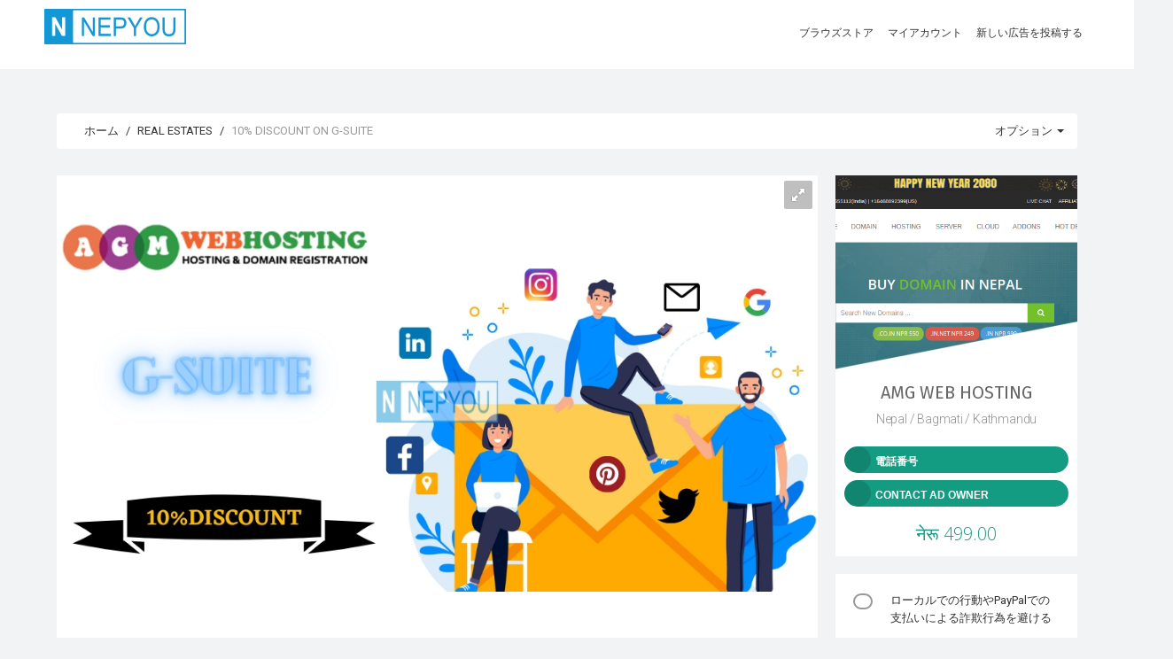

--- FILE ---
content_type: text/html; charset=UTF-8
request_url: https://www.nepyou.com/listing/10-discount-on-g-suite-3466113104.html?lang=jp
body_size: 19245
content:
<!DOCTYPE html>
<html lang="jp">
<head>
<!--<heX5rce7Tcmokvad>-->

	<!-- Meta Tags -->
	<meta charset="utf-8">
	<meta http-equiv="X-UA-Compatible" content="IE=edge">
	<meta name="viewport" content="width=device-width, initial-scale=1.0, maximum-scale=1, user-scalable=0">
	<link rel="shortcut icon" href="https://www.nepyou.com/application/public/uploads/settings/favicon/favicon.png">

	
	<title>10% discount on G-suite  | Free Ads Nepal | NepYou</title>
<meta name="description" content="GIVE YOUR BUSINESS A PROFESSIONAL MAKEOVER WITH EMAIL@YOURBRAND.COMOn sale - 10% OFF | Price - Rs 499\nprBuy Now!&amp;nbsp;&amp;nbsp;https://bit.ly/3oQTpcoSpecifications:1 Email Account30 GB Per MailboxVirus ProtectionSpam ProtectionMobile/Outlook SupportPOP &amp;amp; IMAP Enabled.&amp;nbsp;Avail amazing discounts on .xyz Domain Name registration.Buy Now at Just NPR.50/year.Register Now: https://bit.ly/3aRkbJ2">
<meta name="keywords" content="post free classified ads,Free Classified Ads Nepal,classified ads,post free classified,free classified ads,post classified ads,free classified,free classifieds post,free classifieds,free online ads,free posting ads,free ad post,ads for free,post ads online,free ads online,post free ad,job ads,classified ads Nepal,classified ads in Nepal">
<meta itemprop="name" content="10% discount on G-suite  | Free Ads Nepal | NepYou">
<meta itemprop="description" content="GIVE YOUR BUSINESS A PROFESSIONAL MAKEOVER WITH EMAIL@YOURBRAND.COMOn sale - 10% OFF | Price - Rs 499\nprBuy Now!&nbsp;&nbsp;https://bit.ly/3oQTpcoSpecifications:1 Email Account30 GB Per MailboxVirus ProtectionSpam ProtectionMobile/Outlook SupportPOP &amp; IMAP Enabled.&nbsp;Avail amazing discounts on .xyz Domain Name registration.Buy Now at Just NPR.50/year.Register Now: https://bit.ly/3aRkbJ2">
<meta itemprop="image" content="https://www.nepyou.com/application/public/uploads/images/3466113104/previews/preview_0.jpg">
<meta name="twitter:card" content="product">
<meta name="twitter:site" content="Free Ads Nepal | NepYou">
<meta name="twitter:title" content="10% discount on G-suite  | Free Ads Nepal | NepYou">
<meta name="twitter:description" content="GIVE YOUR BUSINESS A PROFESSIONAL MAKEOVER WITH EMAIL@YOURBRAND.COMOn sale - 10% OFF | Price - Rs 499\nprBuy Now!&nbsp;&nbsp;https://bit.ly/3oQTpcoSpecifications:1 Email Account30 GB Per MailboxVirus ProtectionSpam ProtectionMobile/Outlook SupportPOP &amp; IMAP Enabled.&nbsp;Avail amazing discounts on .xyz Domain Name registration.Buy Now at Just NPR.50/year.Register Now: https://bit.ly/3aRkbJ2">
<meta name="twitter:creator" content="Sandip Adhikari">
<meta name="twitter:image" content="https://www.nepyou.com/application/public/uploads/images/3466113104/previews/preview_0.jpg">
<meta name="twitter:data1" content="499 NPR">
<meta name="twitter:label1" content="Price">
<meta property="og:title" content="10% discount on G-suite  | Free Ads Nepal | NepYou">
<meta property="og:type" content="product">
<meta property="og:url" content="https://www.nepyou.com/listing/10-discount-on-g-suite-3466113104.html">
<meta property="og:image" content="https://www.nepyou.com/application/public/uploads/images/3466113104/previews/preview_0.jpg">
<meta property="og:image:width" content="1000">
<meta property="og:image:height" content="500">
<meta property="og:description" content="GIVE YOUR BUSINESS A PROFESSIONAL MAKEOVER WITH EMAIL@YOURBRAND.COMOn sale - 10% OFF | Price - Rs 499\nprBuy Now!&nbsp;&nbsp;https://bit.ly/3oQTpcoSpecifications:1 Email Account30 GB Per MailboxVirus ProtectionSpam ProtectionMobile/Outlook SupportPOP &amp; IMAP Enabled.&nbsp;Avail amazing discounts on .xyz Domain Name registration.Buy Now at Just NPR.50/year.Register Now: https://bit.ly/3aRkbJ2">
<meta property="og:site_name" content="Free Ads Nepal | NepYou">
<meta property="fb:app_id" content="1897461900278065">


	<!-- Google Fonts -->
	<link href="https://fonts.googleapis.com/css?family=Roboto:400,300,100,500,700,900|Droid+Sans|Source+Sans+Pro|Open+Sans:300,400,700|Lato|Rubik|Fira+Sans:200,300,400" rel="stylesheet" type="text/css">

	<!-- Icon Fonts -->
	<link rel="stylesheet" href="https://maxcdn.bootstrapcdn.com/font-awesome/4.7.0/css/font-awesome.min.css">
	<link href="https://rawgit.com/mendelman/icons/master/icomoon/styles.css" rel="stylesheet" type="text/css">
	<link href="https://www.nepyou.com/content/assets/front-end/css/icons/tonicons/style.css" rel="stylesheet" type="text/css">
	<link href="https://rawgit.com/mendelman/icons/master/feather/style.css" rel="stylesheet" type="text/css">
	<link href="https://www.nepyou.com/content/assets/front-end/css/icons/material/css/materialdesignicons.min.css" media="all" rel="stylesheet" type="text/css" />

	<!-- DNS Prefetch -->
	<!--<link href='//www.youtube.com' rel='dns-prefetch'/>-->
	<!--<link href='//apis.google.com' rel='dns-prefetch'/>-->
	<!--<link href='//connect.facebook.net' rel='dns-prefetch'/>-->
	<!--<link href='//cdnjs.cloudflare.com' rel='dns-prefetch'/>-->
	<!--<link href='//www.google-analytics.com' rel='dns-prefetch'/>-->
	<!--<link href='//pagead2.googlesyndication.com' rel='dns-prefetch'/>-->
	<!--<link href='//googleads.g.doubleclick.net' rel='dns-prefetch'/>-->
	<!--<link href='//www.gstatic.com' rel='preconnect'/>-->
	<!--<link href='//www.googletagservices.com' rel='dns-prefetch'/>-->
	<!--<link href='//static.xx.fbcdn.net' rel='dns-prefetch'/>-->
	<!--<link href='//tpc.googlesyndication.com' rel='dns-prefetch'/>-->
	<!--<link href='//syndication.twitter.com' rel='dns-prefetch'/>-->
	
	<!-- StyleSheets -->
	 
	<link href="https://www.nepyou.com/content/assets/front-end/css/bootstrap.css?v=1.3.5" rel="stylesheet" type="text/css">
	<link href="https://www.nepyou.com/content/assets/front-end/css/core.css?v=1.3.5" rel="stylesheet" type="text/css">
	<link href="https://www.nepyou.com/content/assets/front-end/css/components.css?v=1.3.5" rel="stylesheet" type="text/css">
	<link href="https://www.nepyou.com/content/assets/front-end/css/style.css?v=1.3.5" rel="stylesheet" type="text/css">
		<link href="https://www.nepyou.com/content/assets/front-end/css/colors.css?v=1.3.5" rel="stylesheet" type="text/css">
    
        <link class="rs-file" href="https://www.nepyou.com/content/assets/front-end/js/plugins/slider/royalslider.css?v=1.3.6" rel="stylesheet">
    <link href="https://www.nepyou.com/content/assets/front-end/js/plugins/slider/skins/default/rs-default.css?v=1.3.6" rel="stylesheet">
    <link href="https://www.nepyou.com/content/assets/front-end/css/extras/starability-growRotate.css" rel="stylesheet">
    <link rel="stylesheet" type="text/css" href="https://www.nepyou.com/content/assets/front-end/js/plugins/emojionearea/emojionearea.css" media="screen">
	<link rel="stylesheet" type="text/css" href="https://mervick.github.io/lib/google-code-prettify/skins/tomorrow.css" media="screen">

	<!-- Core JS files -->
	<script type="text/javascript" src="https://www.nepyou.com/content/assets/front-end/js/core/libraries/jquery.min.js"></script>
	<script type="text/javascript" src="https://www.nepyou.com/content/assets/front-end/js/core/libraries/jquery_ui/core.min.js"></script>

	<script type="text/javascript" src="https://www.nepyou.com/content/assets/front-end/js/core/app.js"></script>
	<script type="text/javascript" src="https://www.nepyou.com/content/assets/front-end/js/plugins/ui/ripple.min.js"></script>
	<script type="text/javascript" src="https://www.nepyou.com/content/assets/front-end/js/plugins/forms/styling/uniform.min.js"></script>
	<script type="text/javascript" src="https://www.nepyou.com/content/assets/front-end/js/plugins/forms/validation/validate.min.js"></script>
	
	<script src="https://www.nepyou.com/content/assets/front-end/js/plugins/pagination/jscroll.js"></script>

	<!-- Auto load comments on scroll -->
	<script type="text/javascript">
	    $(function() {

	    	// Comments
	        $('#commentScroll').jscroll({
	        	loadingHtml: '<button type="button" style="width:100%" class="btn btn-default" id="spinner-light-4"><i class="icon-spinner4 spinner position-left"></i> Loading more</button>',
	            autoTrigger: true,
	            nextSelector: '.pagination li.active + li a', 
	            contentSelector: '#commentScroll',
	            callback: function() {
	                $('ul.pagination:visible:first').hide();
	                $(".emojioneareaCm").each(function() {
				        $(this).html(emojione.toImage($(this).html()));
				    });
	            }
	        });

	    });
	      
	</script>

	<!-- Slider -->
	<script class="rs-file" src="https://www.nepyou.com/content/assets/front-end/js/plugins/slider/jquery.royalslider.min.js"></script>
	<script type="text/javascript">
		$(document).ready(function(){

			// Slider 
			$('#AdsSlider').royalSlider({
			    fullscreen: {
			      enabled: true,
			      nativeFS: true
			    },
			    controlNavigation: 'thumbnails',
			    autoScaleSlider: true, 
			    autoScaleSliderWidth: 980,     
			    autoScaleSliderHeight: 500,
			    loop: true,
			    imageScaleMode: 'fit-if-smaller',
			    navigateByClick: true,
			    numImagesToPreload:2,
			    arrowsNav:true,
			    arrowsNavAutoHide: true,
			    arrowsNavHideOnTouch: true,
			    keyboardNavEnabled: true,
			    fadeinLoadedSlide: false,
			    globalCaption: false,
			    globalCaptionInside: false,
			});


		});
	</script>
	<script type="text/javascript" src="https://www.nepyou.com/content/assets/front-end/js/plugins/emojionearea/emojionearea.js"></script>
	<script type="text/javascript">
	  	$(document).ready(function() {
	    	$("#commentContent").emojioneArea({
	    		search: false,
	    		useInternalCDN: true,
	    		recentEmojis: false,
	    		autocomplete: true,
	    		autocompleteTones: true
	    	});
		    $(".emojioneareaCm").each(function() {
		        $(this).html(emojione.toImage($(this).html()));
		    });
	  	});
	</script>
	<script type="text/javascript" src='https://maps.google.com/maps/api/js?libraries=places&key=AIzaSyBbHVcU6I_0vf4JwjahJG1W1Qwj4_0TKLA'></script>
    <script src="https://www.nepyou.com/content/assets/front-end/js/plugins/locationpicker/locationpicker.jquery.min.js"></script>

	<script type="text/javascript" src="https://www.nepyou.com/content/assets/front-end/js/plugins/forms/selects/select2.min.js"></script>
	<script type="text/javascript" src="https://www.nepyou.com/content/assets/front-end/js/core/libraries/bootstrap.min.js"></script>
	<script type="text/javascript" src="https://www.nepyou.com/content/assets/front-end/js/plugins/notifications/noty.min.js"></script>
	<script type="text/javascript" src="https://www.nepyou.com/content/assets/front-end/js/core/components.min.js?v=1.2"></script>
	<script type="text/javascript" src="https://cdnjs.cloudflare.com/ajax/libs/emojione/2.2.7/lib/js/emojione.min.js"></script>
	<script type="text/javascript" src="https://www.nepyou.com/content/assets/front-end/js/plugins/loaders/pace.min.js"></script>
	
    <link href="https://www.nepyou.com/content/assets/front-end/css/custom-css.css" rel="stylesheet" type="text/css">
    
    <script type='text/javascript'>
  window.smartlook||(function(d) {
    var o=smartlook=function(){ o.api.push(arguments)},h=d.getElementsByTagName('head')[0];
    var c=d.createElement('script');o.api=new Array();c.async=true;c.type='text/javascript';
    c.charset='utf-8';c.src='https://web-sdk.smartlook.com/recorder.js';h.appendChild(c);
    })(document);
    smartlook('init', '0a5a1cae4632596f9992fb51cb84fe08a3e47386', { region: 'eu' });
</script>
	
	<!-- Google Analytics Code -->
	<!-- Global site tag (gtag.js) - Google Analytics -->
<script async src="https://www.googletagmanager.com/gtag/js?id=UA-115160912-1"></script>
<script>
  window.dataLayer = window.dataLayer || [];
  function gtag(){dataLayer.push(arguments);}
  gtag('js', new Date());

  gtag('config', 'UA-115160912-1');
</script>


	<!-- Header Code -->
	

    <script async src="https://pagead2.googlesyndication.com/pagead/js/adsbygoogle.js?client=ca-pub-7164391924007025"
     crossorigin="anonymous"></script>

    
    <!--<script>(function(d){let s=d.createElement('script');s.async=true;s.src='https://cjvdfw.com/code/native.js?h=waWQiOjExMjEyODQsInNpZCI6MTEzODk2Miwid2lkIjozMzM2MzgsInNyYyI6Mn0=eyJ';d.head.appendChild(s);})(document);</script>-->
	
</head>

<body id="root" data-root="https://www.nepyou.com">

	<!-- Main navbar -->
	<nav class="navbar filter-bar filled">

	    <div class="container">

	        <div class="navbar-header">
	            <button type="button" class="navbar-toggle" data-toggle="collapse" data-target=".navbar-ex1-collapse"> <span class="icon7-bar"></span> <span class="icon7-bar"></span> <span class="icon7-bar"></span> </button>
	            <div data-no-turbolink="">
	                <a href="https://www.nepyou.com/" class="navbar-brand">
	                    <div class="logo"> <img src="https://www.nepyou.com/application/public/uploads/settings/logo/footer/logo.png"> </div>
	                </a>
	            </div>
	        </div>
	        <div class="navbar-collapse navbar-ex1-collapse collapse" aria-expanded="true" style="">
	            <ul class="nav navbar-nav navbar-right">
	                <li>
	                    <a href="https://www.nepyou.com/stores"> <i class="feather-bag iconSize-2x"></i>
	                        <p>ブラウズストア</p>
	                    </a>
	                </li>

						                <!-- Login/Register -->
	                <li class="big-bundle">
	                    <a href="https://www.nepyou.com/auth/login"> <i class="feather-head iconSize-2x"></i>
	                        <p>マイアカウント</p>
	                    </a>
	                </li>
	                
	                <!-- create new ad -->
	                <li class="big-bundle">
	                    <a href="https://www.nepyou.com/create"> <i class="feather-plus iconSize-2x"></i>
	                        <p>新しい広告を投稿する</p>
	                    </a>
	                </li>

	            </ul>
	        </div>
	    </div>
	</nav>
	<!-- /main navbar -->


	<!-- Page container -->
	<div class="page-container">

		<!-- Page content -->
		<div class="page-content">


			<!-- Main content -->
			<div class="content-wrapper">

				<!-- Page Header -->
				
				<!-- Content area -->
				<div class="content">

					

<!-- Login to contact seller -->
<div id="loginToContact" class="modal fade">
	<div class="modal-dialog">
		<div class="modal-content">

			<form action="https://www.nepyou.com/auth/login?redirect=3466113104" method="POST">

				<input type="hidden" name="_token" value="i8KDIhIyfv14p1ZBWyJ7Ciz0wsf5OwbxYI5dKYot">

				<div class="panel-body login-form">
					<div class="text-center">
						<div class="icon-object border-blue text-blue"><i class="icon-key"></i></div>
						<h5 class="content-group">あなたのアカウントにログイン <small class="display-block">あなたの資格</small></h5>
					</div>

					<div class="form-group has-feedback has-feedback-left ">
						<input type="text" class="form-control" placeholder="電子メールアドレス" name="email" value="">
						<div class="form-control-feedback">
							<i class="icon-envelop text-muted"></i>
						</div>
											</div>

					<div class="form-group has-feedback has-feedback-left ">
						<input type="password" class="form-control" placeholder="パスワード" name="password">
						<div class="form-control-feedback">
							<i class="icon-lock2 text-muted"></i>
						</div>
											</div>

					<div class="form-group login-options">
						<div class="row">
							<div class="col-sm-4">
								<label class="checkbox-inline text-grey-400">
									<input type="checkbox" class="styled" name="remember" checked="">
									私を覚えてますか
								</label>
							</div>

							<div class="col-sm-8 text-right">
								<ul class="list-inline list-inline-separate heading-text">
																		<li><a href="https://www.nepyou.com/auth/activation/resend">アクティベーションリンクを再送信</a></li>
																		<li><a href="https://www.nepyou.com/auth/password/reset">パスワードをお忘れですか？</a></li>
								</ul>
							</div>
						</div>
					</div>

					<div class="recaptcha">
					
												
					</div>

					<script type="text/javascript">
						$(".styled, .multiselect-container input").uniform({
					        radioClass: 'choice',
	        				wrapperClass: 'border-grey-400 text-grey-400'
					    });
					</script>

					<div class="form-group">
						<button type="submit" class="btn bg-blue btn-block">ログイン</button>
					</div>

					<div class="content-divider text-muted form-group"><span>またはでサインインする</span></div>
					<ul class="list-inline form-group list-inline-condensed text-center list-inline-social">

						<!-- Facebook -->
						<li><a href="https://www.nepyou.com/auth/facebook" class="btn border-indigo text-indigo btn-flat btn-icon btn-rounded"><i class="icon-facebook"></i></a></li>

						<!-- Twitter -->
						<li><a href="https://www.nepyou.com/auth/twitter" class="btn border-info text-info btn-flat btn-icon btn-rounded"><i class="icon-twitter"></i></a></li>

						<!-- Google -->
						<li><a href="https://www.nepyou.com/auth/google" class="btn border-danger-400 text-danger-400 btn-flat btn-icon btn-rounded"><i class="icon-google-plus"></i></a></li>

					</ul>

					<div class="content-divider text-muted form-group"><span>アカウントを持っていない？</span></div>
					<a href="https://www.nepyou.com/auth/register" class="btn btn-default btn-block content-group">サインアップ</a>
				</div>
			</form>
		</div>
	</div>
</div>


<!-- Show Phone Number -->
<div id="show_phone_number" class="modal fade">
	<div class="modal-dialog">
		<div class="modal-content">
			<div class="modal-header bg-success">
				<button type="button" class="close" data-dismiss="modal">&times;</button>
				<h5 class="modal-title text-uppercase">売り手の電話番号</h5>
			</div>

			<div class="modal-body">

				<!-- Phone Number -->
				<div class="form-group has-feedback has-feedback-left">
					<input type="text" class="form-control" readonly="" value="9864333497">
					<div class="form-control-feedback">
						<i class="icon-phone2"></i>
					</div>
				</div>

									<?xml version="1.0" encoding="UTF-8"?>
<svg xmlns="http://www.w3.org/2000/svg" xmlns:xlink="http://www.w3.org/1999/xlink" version="1.1" width="200px" height="200px" viewBox="0 0 200 200"><defs><rect id="r0" width="6" height="6" fill="#000000"/></defs><rect x="0" y="0" width="200" height="200" fill="#fefefe"/><use x="37" y="37" xlink:href="#r0"/><use x="43" y="37" xlink:href="#r0"/><use x="49" y="37" xlink:href="#r0"/><use x="55" y="37" xlink:href="#r0"/><use x="61" y="37" xlink:href="#r0"/><use x="67" y="37" xlink:href="#r0"/><use x="73" y="37" xlink:href="#r0"/><use x="91" y="37" xlink:href="#r0"/><use x="109" y="37" xlink:href="#r0"/><use x="121" y="37" xlink:href="#r0"/><use x="127" y="37" xlink:href="#r0"/><use x="133" y="37" xlink:href="#r0"/><use x="139" y="37" xlink:href="#r0"/><use x="145" y="37" xlink:href="#r0"/><use x="151" y="37" xlink:href="#r0"/><use x="157" y="37" xlink:href="#r0"/><use x="37" y="43" xlink:href="#r0"/><use x="73" y="43" xlink:href="#r0"/><use x="85" y="43" xlink:href="#r0"/><use x="103" y="43" xlink:href="#r0"/><use x="121" y="43" xlink:href="#r0"/><use x="157" y="43" xlink:href="#r0"/><use x="37" y="49" xlink:href="#r0"/><use x="49" y="49" xlink:href="#r0"/><use x="55" y="49" xlink:href="#r0"/><use x="61" y="49" xlink:href="#r0"/><use x="73" y="49" xlink:href="#r0"/><use x="91" y="49" xlink:href="#r0"/><use x="121" y="49" xlink:href="#r0"/><use x="133" y="49" xlink:href="#r0"/><use x="139" y="49" xlink:href="#r0"/><use x="145" y="49" xlink:href="#r0"/><use x="157" y="49" xlink:href="#r0"/><use x="37" y="55" xlink:href="#r0"/><use x="49" y="55" xlink:href="#r0"/><use x="55" y="55" xlink:href="#r0"/><use x="61" y="55" xlink:href="#r0"/><use x="73" y="55" xlink:href="#r0"/><use x="85" y="55" xlink:href="#r0"/><use x="103" y="55" xlink:href="#r0"/><use x="121" y="55" xlink:href="#r0"/><use x="133" y="55" xlink:href="#r0"/><use x="139" y="55" xlink:href="#r0"/><use x="145" y="55" xlink:href="#r0"/><use x="157" y="55" xlink:href="#r0"/><use x="37" y="61" xlink:href="#r0"/><use x="49" y="61" xlink:href="#r0"/><use x="55" y="61" xlink:href="#r0"/><use x="61" y="61" xlink:href="#r0"/><use x="73" y="61" xlink:href="#r0"/><use x="97" y="61" xlink:href="#r0"/><use x="109" y="61" xlink:href="#r0"/><use x="121" y="61" xlink:href="#r0"/><use x="133" y="61" xlink:href="#r0"/><use x="139" y="61" xlink:href="#r0"/><use x="145" y="61" xlink:href="#r0"/><use x="157" y="61" xlink:href="#r0"/><use x="37" y="67" xlink:href="#r0"/><use x="73" y="67" xlink:href="#r0"/><use x="85" y="67" xlink:href="#r0"/><use x="91" y="67" xlink:href="#r0"/><use x="97" y="67" xlink:href="#r0"/><use x="109" y="67" xlink:href="#r0"/><use x="121" y="67" xlink:href="#r0"/><use x="157" y="67" xlink:href="#r0"/><use x="37" y="73" xlink:href="#r0"/><use x="43" y="73" xlink:href="#r0"/><use x="49" y="73" xlink:href="#r0"/><use x="55" y="73" xlink:href="#r0"/><use x="61" y="73" xlink:href="#r0"/><use x="67" y="73" xlink:href="#r0"/><use x="73" y="73" xlink:href="#r0"/><use x="85" y="73" xlink:href="#r0"/><use x="97" y="73" xlink:href="#r0"/><use x="109" y="73" xlink:href="#r0"/><use x="121" y="73" xlink:href="#r0"/><use x="127" y="73" xlink:href="#r0"/><use x="133" y="73" xlink:href="#r0"/><use x="139" y="73" xlink:href="#r0"/><use x="145" y="73" xlink:href="#r0"/><use x="151" y="73" xlink:href="#r0"/><use x="157" y="73" xlink:href="#r0"/><use x="97" y="79" xlink:href="#r0"/><use x="103" y="79" xlink:href="#r0"/><use x="37" y="85" xlink:href="#r0"/><use x="43" y="85" xlink:href="#r0"/><use x="49" y="85" xlink:href="#r0"/><use x="55" y="85" xlink:href="#r0"/><use x="61" y="85" xlink:href="#r0"/><use x="73" y="85" xlink:href="#r0"/><use x="79" y="85" xlink:href="#r0"/><use x="85" y="85" xlink:href="#r0"/><use x="91" y="85" xlink:href="#r0"/><use x="103" y="85" xlink:href="#r0"/><use x="109" y="85" xlink:href="#r0"/><use x="115" y="85" xlink:href="#r0"/><use x="127" y="85" xlink:href="#r0"/><use x="139" y="85" xlink:href="#r0"/><use x="151" y="85" xlink:href="#r0"/><use x="37" y="91" xlink:href="#r0"/><use x="67" y="91" xlink:href="#r0"/><use x="91" y="91" xlink:href="#r0"/><use x="103" y="91" xlink:href="#r0"/><use x="115" y="91" xlink:href="#r0"/><use x="133" y="91" xlink:href="#r0"/><use x="139" y="91" xlink:href="#r0"/><use x="145" y="91" xlink:href="#r0"/><use x="157" y="91" xlink:href="#r0"/><use x="49" y="97" xlink:href="#r0"/><use x="55" y="97" xlink:href="#r0"/><use x="67" y="97" xlink:href="#r0"/><use x="73" y="97" xlink:href="#r0"/><use x="79" y="97" xlink:href="#r0"/><use x="97" y="97" xlink:href="#r0"/><use x="109" y="97" xlink:href="#r0"/><use x="127" y="97" xlink:href="#r0"/><use x="139" y="97" xlink:href="#r0"/><use x="145" y="97" xlink:href="#r0"/><use x="151" y="97" xlink:href="#r0"/><use x="37" y="103" xlink:href="#r0"/><use x="43" y="103" xlink:href="#r0"/><use x="79" y="103" xlink:href="#r0"/><use x="103" y="103" xlink:href="#r0"/><use x="109" y="103" xlink:href="#r0"/><use x="127" y="103" xlink:href="#r0"/><use x="133" y="103" xlink:href="#r0"/><use x="139" y="103" xlink:href="#r0"/><use x="145" y="103" xlink:href="#r0"/><use x="55" y="109" xlink:href="#r0"/><use x="73" y="109" xlink:href="#r0"/><use x="79" y="109" xlink:href="#r0"/><use x="91" y="109" xlink:href="#r0"/><use x="115" y="109" xlink:href="#r0"/><use x="121" y="109" xlink:href="#r0"/><use x="151" y="109" xlink:href="#r0"/><use x="85" y="115" xlink:href="#r0"/><use x="91" y="115" xlink:href="#r0"/><use x="97" y="115" xlink:href="#r0"/><use x="103" y="115" xlink:href="#r0"/><use x="133" y="115" xlink:href="#r0"/><use x="139" y="115" xlink:href="#r0"/><use x="151" y="115" xlink:href="#r0"/><use x="157" y="115" xlink:href="#r0"/><use x="37" y="121" xlink:href="#r0"/><use x="43" y="121" xlink:href="#r0"/><use x="49" y="121" xlink:href="#r0"/><use x="55" y="121" xlink:href="#r0"/><use x="61" y="121" xlink:href="#r0"/><use x="67" y="121" xlink:href="#r0"/><use x="73" y="121" xlink:href="#r0"/><use x="85" y="121" xlink:href="#r0"/><use x="91" y="121" xlink:href="#r0"/><use x="97" y="121" xlink:href="#r0"/><use x="109" y="121" xlink:href="#r0"/><use x="115" y="121" xlink:href="#r0"/><use x="121" y="121" xlink:href="#r0"/><use x="127" y="121" xlink:href="#r0"/><use x="145" y="121" xlink:href="#r0"/><use x="151" y="121" xlink:href="#r0"/><use x="37" y="127" xlink:href="#r0"/><use x="73" y="127" xlink:href="#r0"/><use x="91" y="127" xlink:href="#r0"/><use x="109" y="127" xlink:href="#r0"/><use x="127" y="127" xlink:href="#r0"/><use x="145" y="127" xlink:href="#r0"/><use x="157" y="127" xlink:href="#r0"/><use x="37" y="133" xlink:href="#r0"/><use x="49" y="133" xlink:href="#r0"/><use x="55" y="133" xlink:href="#r0"/><use x="61" y="133" xlink:href="#r0"/><use x="73" y="133" xlink:href="#r0"/><use x="85" y="133" xlink:href="#r0"/><use x="91" y="133" xlink:href="#r0"/><use x="103" y="133" xlink:href="#r0"/><use x="109" y="133" xlink:href="#r0"/><use x="115" y="133" xlink:href="#r0"/><use x="121" y="133" xlink:href="#r0"/><use x="127" y="133" xlink:href="#r0"/><use x="133" y="133" xlink:href="#r0"/><use x="139" y="133" xlink:href="#r0"/><use x="151" y="133" xlink:href="#r0"/><use x="157" y="133" xlink:href="#r0"/><use x="37" y="139" xlink:href="#r0"/><use x="49" y="139" xlink:href="#r0"/><use x="55" y="139" xlink:href="#r0"/><use x="61" y="139" xlink:href="#r0"/><use x="73" y="139" xlink:href="#r0"/><use x="85" y="139" xlink:href="#r0"/><use x="91" y="139" xlink:href="#r0"/><use x="103" y="139" xlink:href="#r0"/><use x="133" y="139" xlink:href="#r0"/><use x="37" y="145" xlink:href="#r0"/><use x="49" y="145" xlink:href="#r0"/><use x="55" y="145" xlink:href="#r0"/><use x="61" y="145" xlink:href="#r0"/><use x="73" y="145" xlink:href="#r0"/><use x="85" y="145" xlink:href="#r0"/><use x="97" y="145" xlink:href="#r0"/><use x="109" y="145" xlink:href="#r0"/><use x="115" y="145" xlink:href="#r0"/><use x="121" y="145" xlink:href="#r0"/><use x="127" y="145" xlink:href="#r0"/><use x="37" y="151" xlink:href="#r0"/><use x="73" y="151" xlink:href="#r0"/><use x="85" y="151" xlink:href="#r0"/><use x="91" y="151" xlink:href="#r0"/><use x="97" y="151" xlink:href="#r0"/><use x="103" y="151" xlink:href="#r0"/><use x="145" y="151" xlink:href="#r0"/><use x="37" y="157" xlink:href="#r0"/><use x="43" y="157" xlink:href="#r0"/><use x="49" y="157" xlink:href="#r0"/><use x="55" y="157" xlink:href="#r0"/><use x="61" y="157" xlink:href="#r0"/><use x="67" y="157" xlink:href="#r0"/><use x="73" y="157" xlink:href="#r0"/><use x="85" y="157" xlink:href="#r0"/><use x="91" y="157" xlink:href="#r0"/><use x="97" y="157" xlink:href="#r0"/><use x="109" y="157" xlink:href="#r0"/><use x="115" y="157" xlink:href="#r0"/><use x="121" y="157" xlink:href="#r0"/><use x="127" y="157" xlink:href="#r0"/><use x="133" y="157" xlink:href="#r0"/><use x="139" y="157" xlink:href="#r0"/><use x="151" y="157" xlink:href="#r0"/></svg>

				
				<div class="text-center text-muted">
					<span class="text-danger">警告！</span> 現地で入手可能な商品を購入する際には、銀行振り込みまたは送金代行業者によって、事前に売り手に送金しないでください。
				</div>

			</div>

		</div>
	</div>
</div>

<!-- Ad Details -->
<div class="row" itemscope itemtype="https://schema.org/Product">
	
	
	
	<!-- Page Breadcrumb -->
	<div class="col-md-12">
		
		<div class="breadcrumb-line breadcrumb-line-component content-group-lg">
			<ul class="breadcrumb text-uppercase">
				<li><a href="https://www.nepyou.com/"><i class="icon-home2 position-left"></i> ホーム</a></li>
				<li><a href="https://www.nepyou.com/category/realestates">Real Estates</a></li>
				<li class="active" itemprop="name">10% discount on G-suite </li>
			</ul>

			<ul class="breadcrumb-elements text-uppercase">
				<li class="dropdown">
					<a href="#" class="dropdown-toggle" data-toggle="dropdown">
						<i class="icon-gear position-left"></i>
						オプション
						<span class="caret"></span>
					</a>

					<ul class="dropdown-menu dropdown-menu-left">

						
						<li><a href="#send" data-toggle="modal" data-target="#sendToFriend"><i class="icon-envelope pull-left"></i> 友人に送る</a></li>

						<li><a href="#report" data-ad-id="3466113104" id="reportAd"><i class="icon-flag7 pull-left"></i> 虐待を報告する</a></li>

					</ul>
				</li>
			</ul>
		</div>

		
		<!-- Send to friend -->
		<div id="sendToFriend" class="modal fade">
			<div class="modal-dialog">
				<div class="modal-content">
					<div class="modal-header bg-success text-uppercase">
						<button type="button" class="close" data-dismiss="modal">&times;</button>
						<h5 class="modal-title text-uppercase">友人に送る</h5>
					</div>

					<form action="https://www.nepyou.com/tools/send" method="POST" id="sendFriend">
						<div class="modal-body">

							<meta name="csrf-token" content="i8KDIhIyfv14p1ZBWyJ7Ciz0wsf5OwbxYI5dKYot" id="sendToFriendToken">

							<input hidden="" name="sendToFriendAdId" content="3466113104" id="sendToFriendAdId">

							<!-- Your Email Address -->
							<div class="form-group">
								<label>メールアドレス</label>
								<input type="email" required="" placeholder="ここにあなたのEメールアドレスを入力してください" id="senderEmail" class="form-control" name="senderEmail">
							</div>

							<!-- Friend Email Address -->
							<div class="form-group">
								<label>あなたの友人の電子メールアドレス</label>
								<input type="email" required="" placeholder="あなたの友人のEメールアドレスをここに入力してください" id="friendEmail" class="form-control" name="friendEmail">
							</div>

							<!-- Message Content -->
							<div class="form-group">
								<label>あなたのメッセージ</label>
								<textarea rows="4" required="" placeholder="あなたのメッセージを入力してください" id="messageContent" class="form-control" name="messageContent"></textarea>
							</div>

						</div>

						<div class="modal-footer">
							<button type="submit" class="btn btn-success">メッセージを送る</button>
						</div>
					</form>
				</div>
			</div>
		</div>

	</div>

	<div class="col-md-9">

		<div class="panel panel-flat">

			<div class="panel-body" style="padding: 0px">

					<div id="slideShow">

						<!-- Ad Photos -->
						<div id="AdsSlider" class="royalSlider rsDefault"><a class="rsImg bugaga" data-rsw="100%" data-rsh="500" data-rsbigimg="https://www.nepyou.com/application/public/uploads/images/3466113104/previews/preview_0.jpg" href="https://www.nepyou.com/application/public/uploads/images/3466113104/previews/preview_0.jpg"><img class="rsTmb" width="96" height="72" src="https://www.nepyou.com/application/public/uploads/images/3466113104/previews/preview_0.jpg"></a></div>

					</div>

			</div>

			<div class="panel-footer" style="border-top: 1px solid #efefef;padding: 2px;">
				<div class="heading-elements">
					<ul class="list-inline list-inline-separate heading-text text-muted pull-right">
						<li>Mar 3, 2022 (3 years ago)</li>

												<li>交渉可能な</li>
						
												<li>新商品</li>
											</ul>
					<ul class="list-inline list-inline-separate heading-text pull-left quick-stats-rtl">
						<li><b>5902</b><span class="text-muted"> ビュー</span></li>
						<li><b>0</b><span class="text-muted"> 好き</span></li>
						<li><b>0</b><span class="text-muted"> コメント</span></li>
					</ul>
				</div>
			</div>

		</div>

		<!-- Ad Description -->
		<div class="panel panel-flat">

			<i class="icon-spinner4 spinner pull-right mt-10 mr-10 text-muted" style="display: none;" id="translateSpinner"></i>
			<div class="panel-body text-muted" id="ad_description" itemprop="description">
				<div>GIVE YOUR BUSINESS A PROFESSIONAL MAKEOVER WITH EMAIL@YOURBRAND.COM</div><div>On sale - 10% OFF | Price - Rs 499\npr</div><div>Buy Now!&nbsp;</div><div>&nbsp;<a rel="nofollow" target="_blank" href="https://bit.ly/3oQTpco">https://bit.ly/3oQTpco</a></div><div>Specifications:</div><div>1 Email Account</div><div>30 GB Per Mailbox</div><div>Virus Protection</div><div>Spam Protection</div><div>Mobile/Outlook Support</div><div>POP &amp; IMAP Enabled.</div><div>&nbsp;</div><div>Avail amazing discounts on .xyz Domain Name registration.</div><div>Buy Now at Just NPR.50/year.</div><div>Register Now: <a rel="nofollow" target="_blank" href="https://bit.ly/3aRkbJ2">https://bit.ly/3aRkbJ2</a></div><div><br></div>
			</div>

			<div class="panel-footer">
				<div class="heading-elements">

					<div class="btn-group">
						<input type="hidden" name="csrf-token" content="i8KDIhIyfv14p1ZBWyJ7Ciz0wsf5OwbxYI5dKYot" id="translateToken">

						<!-- Translator -->
						<a data-toggle="dropdown" href="whatsapp://send?text=10% discount on G-suite  https://www.nepyou.com/listing/10-discount-on-g-suite-3466113104.html" class="dropdown-toggle translatorLink"><img  data-popup="tooltip" data-placement="top" data-container="body" title="翻訳" data-src="https://www.nepyou.com/content/assets/front-end/images/brands/translator.png" class="lozad img-circle img-xs" alt=""></a>

	                	<ul class="dropdown-menu dropdown-menu-left translateLinks">
							<li><a class="translateTo" data-lang-to="ar" href="#"> العربية</a></li>
							<li><a class="translateTo" data-lang-to="en" href="#"> English</a></li>
							<li><a class="translateTo" data-lang-to="fr" href="#"> Français</a></li>
							<li><a class="translateTo" data-lang-to="es" href="#"> Español</a></li>
							<li><a class="translateTo" data-lang-to="tr" href="#"> Türkçe</a></li>
							<li><a class="translateTo" data-lang-to="ko" href="#"> 조선말</a></li>
							<li><a class="translateTo" data-lang-to="my" href="#"> Bahasa Melayu</a></li>
							<li><a class="translateTo" data-lang-to="pl" href="#"> Polski</a></li>
							<li><a class="translateTo" data-lang-to="ro" href="#"> Română</a></li>
							<li><a class="translateTo" data-lang-to="ru" href="#"> Русский</a></li>
							<li><a class="translateTo" data-lang-to="sk" href="#"> Slovenčina</a></li>
							<li><a class="translateTo" data-lang-to="fi" href="#"> Suomi</a></li>
							<li><a class="translateTo" data-lang-to="jp" href="#"> 日本語</a></li>
							<li><a class="translateTo" data-lang-to="ta" href="#"> Tamil</a></li>
							<li><a class="translateTo" data-lang-to="de" href="#"> Deutsch</a></li>
							<li><a class="translateTo" data-lang-to="sv" href="#"> Svenska</a></li>
							<li><a class="translateTo" data-lang-to="hu" href="#"> Magyar</a></li>
							<li><a class="translateTo" data-lang-to="uk" href="#"> Українська</a></li>
							<li><a class="translateTo" data-lang-to="id" href="#"> Bahasa Indonesia</a></li>
							<li><a class="translateTo" data-lang-to="th" href="#"> ไทเขิน</a></li>
							<li><a class="translateTo" data-lang-to="it" href="#"> Italiano</a></li>
							<li><a class="translateTo" data-lang-to="no" href="#"> Norsk</a></li>
							<li><a class="translateTo" data-lang-to="cs" href="#"> Český Jazyk</a></li>
							<li><a class="translateTo" data-lang-to="hi" href="#"> हिन्दी</a></li>
							<li><a class="translateTo" data-lang-to="zh-TW" href="#"> 中文繁體</a></li>
							<li><a class="translateTo" data-lang-to="zh-CN" href="#"> 简体中文</a></li>
							<li><a class="translateTo" data-lang-to="ga" href="#"> Gaeilge</a></li>
						</ul>

						
					</div>

					<ul style="margin-top: 3px;" class="list-inline heading-text pull-right shareButtons">
						
						<!-- Share on WhatsApp -->
						<li style="padding-right: 10px;"><a href="whatsapp://send?text=10% discount on G-suite  https://www.nepyou.com/listing/10-discount-on-g-suite-3466113104.html"><img  data-popup="tooltip" data-placement="top" data-container="body" title="whatsapp経由で共有" data-src="https://www.nepyou.com/content/assets/front-end/images/brands/whatsapp.png" class="lozad img-circle img-xs" alt=""></a></li>

						<!-- Share on Digg -->
						<li style="padding-right: 10px;"><a href="https://www.digg.com/submit?url=https://www.nepyou.com/listing/10-discount-on-g-suite-3466113104.html" target="_blank"><img  data-popup="tooltip" data-placement="top" data-container="body" title="ディグで共有する" data-src="https://www.nepyou.com/content/assets/front-end/images/brands/digg.png" class="lozad img-circle img-xs" alt=""></a></li>

						<!-- Share on Stumbleupon -->
						<li style="padding-right: 10px;"><a href="https://www.stumbleupon.com/submit?url=https://www.nepyou.com/listing/10-discount-on-g-suite-3466113104.html&title=10% discount on G-suite " target="_blank"><img  data-popup="tooltip" data-placement="top" data-container="body" title="stumbleuponでシェア" data-src="https://www.nepyou.com/content/assets/front-end/images/brands/stumbleupon.png" class="lozad img-circle img-xs" alt=""></a></li>

						<!-- Share on Facebook -->
						<li style="padding-right: 10px;"><a href="https://www.facebook.com/sharer.php?u=https://www.nepyou.com/listing/10-discount-on-g-suite-3466113104.html" target="_blank"><img  data-popup="tooltip" data-placement="top" data-container="body" title="Facebookでシェア" data-src="https://www.nepyou.com/content/assets/front-end/images/brands/facebook.png" class="lozad img-circle img-xs" alt=""></a></li>

						<!-- Share on Twitter -->
						<li style="padding-right: 10px;"><a href="https://twitter.com/share?url=https://www.nepyou.com/listing/10-discount-on-g-suite-3466113104.html&text=10% discount on G-suite " target="_blank"><img  data-popup="tooltip" data-placement="top" data-container="body" title="ツイートで共有" data-src="https://www.nepyou.com/content/assets/front-end/images/brands/twitter.png" class="lozad img-circle img-xs" alt=""></a></li>

						<!-- Share on Google Plus -->
						<li style="padding-right: 10px;"><a href="https://plus.google.com/share?url=https://www.nepyou.com/listing/10-discount-on-g-suite-3466113104.html" target="_blank"><img  data-popup="tooltip" data-placement="top" data-container="body" title="Googleで共有" data-src="https://www.nepyou.com/content/assets/front-end/images/brands/google.png" class="lozad img-circle img-xs" alt=""></a></li>

						<li style="padding-right: 10px;"><a data-toggle="modal" data-target="#scanQrCode" href="#"><img  data-popup="tooltip" data-placement="top" data-container="body" title="QRコードをスキャンする" data-src="https://www.nepyou.com/content/assets/front-end/images/brands/qr-code.png" class="lozad img-circle img-xs" alt=""></a></li>

						<!-- Qr Code Scan -->
						<div id="scanQrCode" class="modal fade">
							<div class="modal-dialog modal-xs" style="width: 30%;">
								<div class="modal-content">
									<div class="modal-header bg-success">
										<button type="button" class="close" data-dismiss="modal">&times;</button>
										<h5 class="modal-title text-uppercase">スキャンQRコード</h5>
									</div>

									<div class="modal-body">

										<?xml version="1.0" encoding="UTF-8"?>
<svg xmlns="http://www.w3.org/2000/svg" xmlns:xlink="http://www.w3.org/1999/xlink" version="1.1" width="300px" height="300px" viewBox="0 0 300 300"><defs><rect id="r0" width="7" height="7" fill="#000000"/></defs><rect x="0" y="0" width="300" height="300" fill="#fefefe"/><use x="34" y="34" xlink:href="#r0"/><use x="41" y="34" xlink:href="#r0"/><use x="48" y="34" xlink:href="#r0"/><use x="55" y="34" xlink:href="#r0"/><use x="62" y="34" xlink:href="#r0"/><use x="69" y="34" xlink:href="#r0"/><use x="76" y="34" xlink:href="#r0"/><use x="104" y="34" xlink:href="#r0"/><use x="118" y="34" xlink:href="#r0"/><use x="146" y="34" xlink:href="#r0"/><use x="160" y="34" xlink:href="#r0"/><use x="174" y="34" xlink:href="#r0"/><use x="181" y="34" xlink:href="#r0"/><use x="188" y="34" xlink:href="#r0"/><use x="195" y="34" xlink:href="#r0"/><use x="202" y="34" xlink:href="#r0"/><use x="216" y="34" xlink:href="#r0"/><use x="223" y="34" xlink:href="#r0"/><use x="230" y="34" xlink:href="#r0"/><use x="237" y="34" xlink:href="#r0"/><use x="244" y="34" xlink:href="#r0"/><use x="251" y="34" xlink:href="#r0"/><use x="258" y="34" xlink:href="#r0"/><use x="34" y="41" xlink:href="#r0"/><use x="76" y="41" xlink:href="#r0"/><use x="90" y="41" xlink:href="#r0"/><use x="104" y="41" xlink:href="#r0"/><use x="125" y="41" xlink:href="#r0"/><use x="139" y="41" xlink:href="#r0"/><use x="146" y="41" xlink:href="#r0"/><use x="153" y="41" xlink:href="#r0"/><use x="160" y="41" xlink:href="#r0"/><use x="174" y="41" xlink:href="#r0"/><use x="188" y="41" xlink:href="#r0"/><use x="216" y="41" xlink:href="#r0"/><use x="258" y="41" xlink:href="#r0"/><use x="34" y="48" xlink:href="#r0"/><use x="48" y="48" xlink:href="#r0"/><use x="55" y="48" xlink:href="#r0"/><use x="62" y="48" xlink:href="#r0"/><use x="76" y="48" xlink:href="#r0"/><use x="118" y="48" xlink:href="#r0"/><use x="132" y="48" xlink:href="#r0"/><use x="153" y="48" xlink:href="#r0"/><use x="160" y="48" xlink:href="#r0"/><use x="167" y="48" xlink:href="#r0"/><use x="174" y="48" xlink:href="#r0"/><use x="181" y="48" xlink:href="#r0"/><use x="188" y="48" xlink:href="#r0"/><use x="195" y="48" xlink:href="#r0"/><use x="216" y="48" xlink:href="#r0"/><use x="230" y="48" xlink:href="#r0"/><use x="237" y="48" xlink:href="#r0"/><use x="244" y="48" xlink:href="#r0"/><use x="258" y="48" xlink:href="#r0"/><use x="34" y="55" xlink:href="#r0"/><use x="48" y="55" xlink:href="#r0"/><use x="55" y="55" xlink:href="#r0"/><use x="62" y="55" xlink:href="#r0"/><use x="76" y="55" xlink:href="#r0"/><use x="90" y="55" xlink:href="#r0"/><use x="97" y="55" xlink:href="#r0"/><use x="104" y="55" xlink:href="#r0"/><use x="118" y="55" xlink:href="#r0"/><use x="139" y="55" xlink:href="#r0"/><use x="181" y="55" xlink:href="#r0"/><use x="188" y="55" xlink:href="#r0"/><use x="216" y="55" xlink:href="#r0"/><use x="230" y="55" xlink:href="#r0"/><use x="237" y="55" xlink:href="#r0"/><use x="244" y="55" xlink:href="#r0"/><use x="258" y="55" xlink:href="#r0"/><use x="34" y="62" xlink:href="#r0"/><use x="48" y="62" xlink:href="#r0"/><use x="55" y="62" xlink:href="#r0"/><use x="62" y="62" xlink:href="#r0"/><use x="76" y="62" xlink:href="#r0"/><use x="97" y="62" xlink:href="#r0"/><use x="132" y="62" xlink:href="#r0"/><use x="146" y="62" xlink:href="#r0"/><use x="167" y="62" xlink:href="#r0"/><use x="174" y="62" xlink:href="#r0"/><use x="181" y="62" xlink:href="#r0"/><use x="202" y="62" xlink:href="#r0"/><use x="216" y="62" xlink:href="#r0"/><use x="230" y="62" xlink:href="#r0"/><use x="237" y="62" xlink:href="#r0"/><use x="244" y="62" xlink:href="#r0"/><use x="258" y="62" xlink:href="#r0"/><use x="34" y="69" xlink:href="#r0"/><use x="76" y="69" xlink:href="#r0"/><use x="90" y="69" xlink:href="#r0"/><use x="97" y="69" xlink:href="#r0"/><use x="111" y="69" xlink:href="#r0"/><use x="118" y="69" xlink:href="#r0"/><use x="125" y="69" xlink:href="#r0"/><use x="139" y="69" xlink:href="#r0"/><use x="146" y="69" xlink:href="#r0"/><use x="153" y="69" xlink:href="#r0"/><use x="167" y="69" xlink:href="#r0"/><use x="188" y="69" xlink:href="#r0"/><use x="195" y="69" xlink:href="#r0"/><use x="202" y="69" xlink:href="#r0"/><use x="216" y="69" xlink:href="#r0"/><use x="258" y="69" xlink:href="#r0"/><use x="34" y="76" xlink:href="#r0"/><use x="41" y="76" xlink:href="#r0"/><use x="48" y="76" xlink:href="#r0"/><use x="55" y="76" xlink:href="#r0"/><use x="62" y="76" xlink:href="#r0"/><use x="69" y="76" xlink:href="#r0"/><use x="76" y="76" xlink:href="#r0"/><use x="90" y="76" xlink:href="#r0"/><use x="104" y="76" xlink:href="#r0"/><use x="118" y="76" xlink:href="#r0"/><use x="132" y="76" xlink:href="#r0"/><use x="146" y="76" xlink:href="#r0"/><use x="160" y="76" xlink:href="#r0"/><use x="174" y="76" xlink:href="#r0"/><use x="188" y="76" xlink:href="#r0"/><use x="202" y="76" xlink:href="#r0"/><use x="216" y="76" xlink:href="#r0"/><use x="223" y="76" xlink:href="#r0"/><use x="230" y="76" xlink:href="#r0"/><use x="237" y="76" xlink:href="#r0"/><use x="244" y="76" xlink:href="#r0"/><use x="251" y="76" xlink:href="#r0"/><use x="258" y="76" xlink:href="#r0"/><use x="97" y="83" xlink:href="#r0"/><use x="104" y="83" xlink:href="#r0"/><use x="111" y="83" xlink:href="#r0"/><use x="132" y="83" xlink:href="#r0"/><use x="153" y="83" xlink:href="#r0"/><use x="160" y="83" xlink:href="#r0"/><use x="167" y="83" xlink:href="#r0"/><use x="174" y="83" xlink:href="#r0"/><use x="195" y="83" xlink:href="#r0"/><use x="34" y="90" xlink:href="#r0"/><use x="41" y="90" xlink:href="#r0"/><use x="48" y="90" xlink:href="#r0"/><use x="55" y="90" xlink:href="#r0"/><use x="62" y="90" xlink:href="#r0"/><use x="76" y="90" xlink:href="#r0"/><use x="83" y="90" xlink:href="#r0"/><use x="90" y="90" xlink:href="#r0"/><use x="97" y="90" xlink:href="#r0"/><use x="111" y="90" xlink:href="#r0"/><use x="139" y="90" xlink:href="#r0"/><use x="153" y="90" xlink:href="#r0"/><use x="174" y="90" xlink:href="#r0"/><use x="181" y="90" xlink:href="#r0"/><use x="202" y="90" xlink:href="#r0"/><use x="209" y="90" xlink:href="#r0"/><use x="223" y="90" xlink:href="#r0"/><use x="237" y="90" xlink:href="#r0"/><use x="251" y="90" xlink:href="#r0"/><use x="34" y="97" xlink:href="#r0"/><use x="48" y="97" xlink:href="#r0"/><use x="55" y="97" xlink:href="#r0"/><use x="62" y="97" xlink:href="#r0"/><use x="90" y="97" xlink:href="#r0"/><use x="104" y="97" xlink:href="#r0"/><use x="118" y="97" xlink:href="#r0"/><use x="132" y="97" xlink:href="#r0"/><use x="139" y="97" xlink:href="#r0"/><use x="146" y="97" xlink:href="#r0"/><use x="174" y="97" xlink:href="#r0"/><use x="181" y="97" xlink:href="#r0"/><use x="188" y="97" xlink:href="#r0"/><use x="209" y="97" xlink:href="#r0"/><use x="237" y="97" xlink:href="#r0"/><use x="244" y="97" xlink:href="#r0"/><use x="48" y="104" xlink:href="#r0"/><use x="55" y="104" xlink:href="#r0"/><use x="62" y="104" xlink:href="#r0"/><use x="76" y="104" xlink:href="#r0"/><use x="104" y="104" xlink:href="#r0"/><use x="125" y="104" xlink:href="#r0"/><use x="139" y="104" xlink:href="#r0"/><use x="146" y="104" xlink:href="#r0"/><use x="153" y="104" xlink:href="#r0"/><use x="174" y="104" xlink:href="#r0"/><use x="188" y="104" xlink:href="#r0"/><use x="195" y="104" xlink:href="#r0"/><use x="202" y="104" xlink:href="#r0"/><use x="209" y="104" xlink:href="#r0"/><use x="223" y="104" xlink:href="#r0"/><use x="230" y="104" xlink:href="#r0"/><use x="237" y="104" xlink:href="#r0"/><use x="251" y="104" xlink:href="#r0"/><use x="34" y="111" xlink:href="#r0"/><use x="55" y="111" xlink:href="#r0"/><use x="62" y="111" xlink:href="#r0"/><use x="69" y="111" xlink:href="#r0"/><use x="90" y="111" xlink:href="#r0"/><use x="118" y="111" xlink:href="#r0"/><use x="132" y="111" xlink:href="#r0"/><use x="153" y="111" xlink:href="#r0"/><use x="160" y="111" xlink:href="#r0"/><use x="167" y="111" xlink:href="#r0"/><use x="174" y="111" xlink:href="#r0"/><use x="195" y="111" xlink:href="#r0"/><use x="209" y="111" xlink:href="#r0"/><use x="216" y="111" xlink:href="#r0"/><use x="244" y="111" xlink:href="#r0"/><use x="251" y="111" xlink:href="#r0"/><use x="258" y="111" xlink:href="#r0"/><use x="41" y="118" xlink:href="#r0"/><use x="48" y="118" xlink:href="#r0"/><use x="62" y="118" xlink:href="#r0"/><use x="76" y="118" xlink:href="#r0"/><use x="97" y="118" xlink:href="#r0"/><use x="104" y="118" xlink:href="#r0"/><use x="118" y="118" xlink:href="#r0"/><use x="125" y="118" xlink:href="#r0"/><use x="139" y="118" xlink:href="#r0"/><use x="146" y="118" xlink:href="#r0"/><use x="153" y="118" xlink:href="#r0"/><use x="174" y="118" xlink:href="#r0"/><use x="188" y="118" xlink:href="#r0"/><use x="223" y="118" xlink:href="#r0"/><use x="230" y="118" xlink:href="#r0"/><use x="244" y="118" xlink:href="#r0"/><use x="251" y="118" xlink:href="#r0"/><use x="34" y="125" xlink:href="#r0"/><use x="41" y="125" xlink:href="#r0"/><use x="48" y="125" xlink:href="#r0"/><use x="62" y="125" xlink:href="#r0"/><use x="83" y="125" xlink:href="#r0"/><use x="90" y="125" xlink:href="#r0"/><use x="97" y="125" xlink:href="#r0"/><use x="132" y="125" xlink:href="#r0"/><use x="160" y="125" xlink:href="#r0"/><use x="167" y="125" xlink:href="#r0"/><use x="174" y="125" xlink:href="#r0"/><use x="181" y="125" xlink:href="#r0"/><use x="195" y="125" xlink:href="#r0"/><use x="230" y="125" xlink:href="#r0"/><use x="237" y="125" xlink:href="#r0"/><use x="244" y="125" xlink:href="#r0"/><use x="34" y="132" xlink:href="#r0"/><use x="55" y="132" xlink:href="#r0"/><use x="76" y="132" xlink:href="#r0"/><use x="97" y="132" xlink:href="#r0"/><use x="111" y="132" xlink:href="#r0"/><use x="118" y="132" xlink:href="#r0"/><use x="125" y="132" xlink:href="#r0"/><use x="139" y="132" xlink:href="#r0"/><use x="146" y="132" xlink:href="#r0"/><use x="153" y="132" xlink:href="#r0"/><use x="160" y="132" xlink:href="#r0"/><use x="167" y="132" xlink:href="#r0"/><use x="188" y="132" xlink:href="#r0"/><use x="195" y="132" xlink:href="#r0"/><use x="202" y="132" xlink:href="#r0"/><use x="209" y="132" xlink:href="#r0"/><use x="223" y="132" xlink:href="#r0"/><use x="230" y="132" xlink:href="#r0"/><use x="237" y="132" xlink:href="#r0"/><use x="251" y="132" xlink:href="#r0"/><use x="34" y="139" xlink:href="#r0"/><use x="48" y="139" xlink:href="#r0"/><use x="62" y="139" xlink:href="#r0"/><use x="83" y="139" xlink:href="#r0"/><use x="90" y="139" xlink:href="#r0"/><use x="97" y="139" xlink:href="#r0"/><use x="111" y="139" xlink:href="#r0"/><use x="132" y="139" xlink:href="#r0"/><use x="153" y="139" xlink:href="#r0"/><use x="160" y="139" xlink:href="#r0"/><use x="167" y="139" xlink:href="#r0"/><use x="174" y="139" xlink:href="#r0"/><use x="181" y="139" xlink:href="#r0"/><use x="195" y="139" xlink:href="#r0"/><use x="202" y="139" xlink:href="#r0"/><use x="209" y="139" xlink:href="#r0"/><use x="216" y="139" xlink:href="#r0"/><use x="244" y="139" xlink:href="#r0"/><use x="251" y="139" xlink:href="#r0"/><use x="258" y="139" xlink:href="#r0"/><use x="41" y="146" xlink:href="#r0"/><use x="48" y="146" xlink:href="#r0"/><use x="55" y="146" xlink:href="#r0"/><use x="62" y="146" xlink:href="#r0"/><use x="76" y="146" xlink:href="#r0"/><use x="97" y="146" xlink:href="#r0"/><use x="111" y="146" xlink:href="#r0"/><use x="118" y="146" xlink:href="#r0"/><use x="139" y="146" xlink:href="#r0"/><use x="146" y="146" xlink:href="#r0"/><use x="174" y="146" xlink:href="#r0"/><use x="188" y="146" xlink:href="#r0"/><use x="216" y="146" xlink:href="#r0"/><use x="223" y="146" xlink:href="#r0"/><use x="230" y="146" xlink:href="#r0"/><use x="237" y="146" xlink:href="#r0"/><use x="251" y="146" xlink:href="#r0"/><use x="41" y="153" xlink:href="#r0"/><use x="48" y="153" xlink:href="#r0"/><use x="90" y="153" xlink:href="#r0"/><use x="97" y="153" xlink:href="#r0"/><use x="104" y="153" xlink:href="#r0"/><use x="118" y="153" xlink:href="#r0"/><use x="132" y="153" xlink:href="#r0"/><use x="139" y="153" xlink:href="#r0"/><use x="146" y="153" xlink:href="#r0"/><use x="167" y="153" xlink:href="#r0"/><use x="181" y="153" xlink:href="#r0"/><use x="188" y="153" xlink:href="#r0"/><use x="209" y="153" xlink:href="#r0"/><use x="230" y="153" xlink:href="#r0"/><use x="244" y="153" xlink:href="#r0"/><use x="41" y="160" xlink:href="#r0"/><use x="48" y="160" xlink:href="#r0"/><use x="55" y="160" xlink:href="#r0"/><use x="76" y="160" xlink:href="#r0"/><use x="83" y="160" xlink:href="#r0"/><use x="90" y="160" xlink:href="#r0"/><use x="97" y="160" xlink:href="#r0"/><use x="104" y="160" xlink:href="#r0"/><use x="118" y="160" xlink:href="#r0"/><use x="125" y="160" xlink:href="#r0"/><use x="153" y="160" xlink:href="#r0"/><use x="195" y="160" xlink:href="#r0"/><use x="202" y="160" xlink:href="#r0"/><use x="209" y="160" xlink:href="#r0"/><use x="223" y="160" xlink:href="#r0"/><use x="230" y="160" xlink:href="#r0"/><use x="237" y="160" xlink:href="#r0"/><use x="258" y="160" xlink:href="#r0"/><use x="62" y="167" xlink:href="#r0"/><use x="83" y="167" xlink:href="#r0"/><use x="90" y="167" xlink:href="#r0"/><use x="97" y="167" xlink:href="#r0"/><use x="104" y="167" xlink:href="#r0"/><use x="118" y="167" xlink:href="#r0"/><use x="132" y="167" xlink:href="#r0"/><use x="160" y="167" xlink:href="#r0"/><use x="167" y="167" xlink:href="#r0"/><use x="174" y="167" xlink:href="#r0"/><use x="195" y="167" xlink:href="#r0"/><use x="216" y="167" xlink:href="#r0"/><use x="223" y="167" xlink:href="#r0"/><use x="258" y="167" xlink:href="#r0"/><use x="34" y="174" xlink:href="#r0"/><use x="48" y="174" xlink:href="#r0"/><use x="76" y="174" xlink:href="#r0"/><use x="83" y="174" xlink:href="#r0"/><use x="97" y="174" xlink:href="#r0"/><use x="118" y="174" xlink:href="#r0"/><use x="139" y="174" xlink:href="#r0"/><use x="146" y="174" xlink:href="#r0"/><use x="153" y="174" xlink:href="#r0"/><use x="174" y="174" xlink:href="#r0"/><use x="188" y="174" xlink:href="#r0"/><use x="209" y="174" xlink:href="#r0"/><use x="216" y="174" xlink:href="#r0"/><use x="230" y="174" xlink:href="#r0"/><use x="251" y="174" xlink:href="#r0"/><use x="34" y="181" xlink:href="#r0"/><use x="41" y="181" xlink:href="#r0"/><use x="69" y="181" xlink:href="#r0"/><use x="83" y="181" xlink:href="#r0"/><use x="90" y="181" xlink:href="#r0"/><use x="104" y="181" xlink:href="#r0"/><use x="139" y="181" xlink:href="#r0"/><use x="146" y="181" xlink:href="#r0"/><use x="167" y="181" xlink:href="#r0"/><use x="181" y="181" xlink:href="#r0"/><use x="188" y="181" xlink:href="#r0"/><use x="195" y="181" xlink:href="#r0"/><use x="209" y="181" xlink:href="#r0"/><use x="216" y="181" xlink:href="#r0"/><use x="244" y="181" xlink:href="#r0"/><use x="251" y="181" xlink:href="#r0"/><use x="34" y="188" xlink:href="#r0"/><use x="55" y="188" xlink:href="#r0"/><use x="69" y="188" xlink:href="#r0"/><use x="76" y="188" xlink:href="#r0"/><use x="90" y="188" xlink:href="#r0"/><use x="111" y="188" xlink:href="#r0"/><use x="118" y="188" xlink:href="#r0"/><use x="125" y="188" xlink:href="#r0"/><use x="139" y="188" xlink:href="#r0"/><use x="153" y="188" xlink:href="#r0"/><use x="160" y="188" xlink:href="#r0"/><use x="174" y="188" xlink:href="#r0"/><use x="195" y="188" xlink:href="#r0"/><use x="202" y="188" xlink:href="#r0"/><use x="209" y="188" xlink:href="#r0"/><use x="230" y="188" xlink:href="#r0"/><use x="251" y="188" xlink:href="#r0"/><use x="34" y="195" xlink:href="#r0"/><use x="55" y="195" xlink:href="#r0"/><use x="69" y="195" xlink:href="#r0"/><use x="97" y="195" xlink:href="#r0"/><use x="104" y="195" xlink:href="#r0"/><use x="111" y="195" xlink:href="#r0"/><use x="132" y="195" xlink:href="#r0"/><use x="146" y="195" xlink:href="#r0"/><use x="153" y="195" xlink:href="#r0"/><use x="160" y="195" xlink:href="#r0"/><use x="167" y="195" xlink:href="#r0"/><use x="174" y="195" xlink:href="#r0"/><use x="181" y="195" xlink:href="#r0"/><use x="188" y="195" xlink:href="#r0"/><use x="195" y="195" xlink:href="#r0"/><use x="209" y="195" xlink:href="#r0"/><use x="216" y="195" xlink:href="#r0"/><use x="237" y="195" xlink:href="#r0"/><use x="34" y="202" xlink:href="#r0"/><use x="62" y="202" xlink:href="#r0"/><use x="69" y="202" xlink:href="#r0"/><use x="76" y="202" xlink:href="#r0"/><use x="83" y="202" xlink:href="#r0"/><use x="90" y="202" xlink:href="#r0"/><use x="97" y="202" xlink:href="#r0"/><use x="104" y="202" xlink:href="#r0"/><use x="132" y="202" xlink:href="#r0"/><use x="139" y="202" xlink:href="#r0"/><use x="174" y="202" xlink:href="#r0"/><use x="181" y="202" xlink:href="#r0"/><use x="202" y="202" xlink:href="#r0"/><use x="209" y="202" xlink:href="#r0"/><use x="216" y="202" xlink:href="#r0"/><use x="223" y="202" xlink:href="#r0"/><use x="230" y="202" xlink:href="#r0"/><use x="237" y="202" xlink:href="#r0"/><use x="251" y="202" xlink:href="#r0"/><use x="90" y="209" xlink:href="#r0"/><use x="97" y="209" xlink:href="#r0"/><use x="104" y="209" xlink:href="#r0"/><use x="139" y="209" xlink:href="#r0"/><use x="146" y="209" xlink:href="#r0"/><use x="181" y="209" xlink:href="#r0"/><use x="188" y="209" xlink:href="#r0"/><use x="195" y="209" xlink:href="#r0"/><use x="202" y="209" xlink:href="#r0"/><use x="230" y="209" xlink:href="#r0"/><use x="244" y="209" xlink:href="#r0"/><use x="34" y="216" xlink:href="#r0"/><use x="41" y="216" xlink:href="#r0"/><use x="48" y="216" xlink:href="#r0"/><use x="55" y="216" xlink:href="#r0"/><use x="62" y="216" xlink:href="#r0"/><use x="69" y="216" xlink:href="#r0"/><use x="76" y="216" xlink:href="#r0"/><use x="90" y="216" xlink:href="#r0"/><use x="97" y="216" xlink:href="#r0"/><use x="111" y="216" xlink:href="#r0"/><use x="118" y="216" xlink:href="#r0"/><use x="125" y="216" xlink:href="#r0"/><use x="139" y="216" xlink:href="#r0"/><use x="146" y="216" xlink:href="#r0"/><use x="153" y="216" xlink:href="#r0"/><use x="167" y="216" xlink:href="#r0"/><use x="195" y="216" xlink:href="#r0"/><use x="202" y="216" xlink:href="#r0"/><use x="216" y="216" xlink:href="#r0"/><use x="230" y="216" xlink:href="#r0"/><use x="251" y="216" xlink:href="#r0"/><use x="34" y="223" xlink:href="#r0"/><use x="76" y="223" xlink:href="#r0"/><use x="97" y="223" xlink:href="#r0"/><use x="111" y="223" xlink:href="#r0"/><use x="125" y="223" xlink:href="#r0"/><use x="146" y="223" xlink:href="#r0"/><use x="167" y="223" xlink:href="#r0"/><use x="174" y="223" xlink:href="#r0"/><use x="181" y="223" xlink:href="#r0"/><use x="188" y="223" xlink:href="#r0"/><use x="202" y="223" xlink:href="#r0"/><use x="230" y="223" xlink:href="#r0"/><use x="237" y="223" xlink:href="#r0"/><use x="258" y="223" xlink:href="#r0"/><use x="34" y="230" xlink:href="#r0"/><use x="48" y="230" xlink:href="#r0"/><use x="55" y="230" xlink:href="#r0"/><use x="62" y="230" xlink:href="#r0"/><use x="76" y="230" xlink:href="#r0"/><use x="90" y="230" xlink:href="#r0"/><use x="97" y="230" xlink:href="#r0"/><use x="104" y="230" xlink:href="#r0"/><use x="118" y="230" xlink:href="#r0"/><use x="125" y="230" xlink:href="#r0"/><use x="132" y="230" xlink:href="#r0"/><use x="139" y="230" xlink:href="#r0"/><use x="146" y="230" xlink:href="#r0"/><use x="153" y="230" xlink:href="#r0"/><use x="160" y="230" xlink:href="#r0"/><use x="181" y="230" xlink:href="#r0"/><use x="202" y="230" xlink:href="#r0"/><use x="209" y="230" xlink:href="#r0"/><use x="216" y="230" xlink:href="#r0"/><use x="223" y="230" xlink:href="#r0"/><use x="230" y="230" xlink:href="#r0"/><use x="237" y="230" xlink:href="#r0"/><use x="258" y="230" xlink:href="#r0"/><use x="34" y="237" xlink:href="#r0"/><use x="48" y="237" xlink:href="#r0"/><use x="55" y="237" xlink:href="#r0"/><use x="62" y="237" xlink:href="#r0"/><use x="76" y="237" xlink:href="#r0"/><use x="90" y="237" xlink:href="#r0"/><use x="97" y="237" xlink:href="#r0"/><use x="139" y="237" xlink:href="#r0"/><use x="174" y="237" xlink:href="#r0"/><use x="181" y="237" xlink:href="#r0"/><use x="209" y="237" xlink:href="#r0"/><use x="230" y="237" xlink:href="#r0"/><use x="237" y="237" xlink:href="#r0"/><use x="244" y="237" xlink:href="#r0"/><use x="251" y="237" xlink:href="#r0"/><use x="34" y="244" xlink:href="#r0"/><use x="48" y="244" xlink:href="#r0"/><use x="55" y="244" xlink:href="#r0"/><use x="62" y="244" xlink:href="#r0"/><use x="76" y="244" xlink:href="#r0"/><use x="90" y="244" xlink:href="#r0"/><use x="97" y="244" xlink:href="#r0"/><use x="125" y="244" xlink:href="#r0"/><use x="132" y="244" xlink:href="#r0"/><use x="153" y="244" xlink:href="#r0"/><use x="195" y="244" xlink:href="#r0"/><use x="202" y="244" xlink:href="#r0"/><use x="209" y="244" xlink:href="#r0"/><use x="237" y="244" xlink:href="#r0"/><use x="34" y="251" xlink:href="#r0"/><use x="76" y="251" xlink:href="#r0"/><use x="90" y="251" xlink:href="#r0"/><use x="111" y="251" xlink:href="#r0"/><use x="125" y="251" xlink:href="#r0"/><use x="146" y="251" xlink:href="#r0"/><use x="167" y="251" xlink:href="#r0"/><use x="174" y="251" xlink:href="#r0"/><use x="230" y="251" xlink:href="#r0"/><use x="237" y="251" xlink:href="#r0"/><use x="244" y="251" xlink:href="#r0"/><use x="251" y="251" xlink:href="#r0"/><use x="258" y="251" xlink:href="#r0"/><use x="34" y="258" xlink:href="#r0"/><use x="41" y="258" xlink:href="#r0"/><use x="48" y="258" xlink:href="#r0"/><use x="55" y="258" xlink:href="#r0"/><use x="62" y="258" xlink:href="#r0"/><use x="69" y="258" xlink:href="#r0"/><use x="76" y="258" xlink:href="#r0"/><use x="90" y="258" xlink:href="#r0"/><use x="104" y="258" xlink:href="#r0"/><use x="118" y="258" xlink:href="#r0"/><use x="139" y="258" xlink:href="#r0"/><use x="146" y="258" xlink:href="#r0"/><use x="174" y="258" xlink:href="#r0"/><use x="181" y="258" xlink:href="#r0"/><use x="188" y="258" xlink:href="#r0"/><use x="195" y="258" xlink:href="#r0"/><use x="216" y="258" xlink:href="#r0"/><use x="237" y="258" xlink:href="#r0"/><use x="251" y="258" xlink:href="#r0"/></svg>


									</div>
								</div>
							</div>
						</div>

					</ul>
				</div>
			</div>
		</div>

				<!-- Geo Location -->
		<div class="panel panel-flat">
			<div id="adGeoLocationMap" style="width: 100%;height: 450px"></div>
			<script>
                $('#adGeoLocationMap').locationpicker({
                    location: {
                        latitude: "27.7172453",
                        longitude: "85.3239605"
                    },
                    radius: 300
                });
            </script>
		</div>
		
				<!-- Advertisment -->
		<!--<div class="advertisment">-->
		    
		<!--    <div class="panel panel-flat">-->
		<!--        <script async src="https://pagead2.googlesyndication.com/pagead/js/adsbygoogle.js"></script>-->
                <!-- Detail Page Horizontal -->
  <!--              <ins class="adsbygoogle"-->
  <!--                   style="display:block"-->
  <!--                   data-ad-client="ca-pub-7164391924007025"-->
  <!--                   data-ad-slot="1982816611"-->
  <!--                   data-ad-format="auto"-->
  <!--                   data-full-width-responsive="true"></ins>-->
  <!--              <script>-->
  <!--                   (adsbygoogle = window.adsbygoogle || []).push({});-->
  <!--              </script>-->
		<!--    </div>-->
		<!--   	-->
		<!--</div>-->
		
		<div class="row">

			<!-- Related Ads -->
						
			<div class="col-md-3">

                <div class="card card-blog">
                    <ul class="tags">
                                                
                        
                                            </ul>
                    <div class="card-image">
                        <a href="https://www.nepyou.com/listing/b-a-l-0-b-e-454165163.html">
                            <img src="https://www.nepyou.com/application/public/uploads/images/454165163/thumbnails/thumbnail_0.jpg" title="काठमाडौं हरहर महादेव मा १३ फिट बाटो मा अत्यन्तै मिलेको ३-२-0 जग्गा पुर्ब मोहोडा भए को जग्गा">
                            <!--<div class="lozad img card-ad-cover" data-background-image="https://www.nepyou.com/application/public/uploads/images/454165163/thumbnails/thumbnail_0.jpg" title="काठमाडौं हरहर महादेव मा १३ फिट बाटो मा अत्यन्तै मिलेको ३-२-0 जग्गा पुर्ब मोहोडा भए को जग्गा"></div> -->
                        </a>
                    </div>
                    <div class="card-block">
                        <h5 class="card-title">
                            <a href="https://www.nepyou.com/listing/b-a-l-0-b-e-454165163.html">काठमाडौं हरहर महादेव मा १३ फिट बाटो मा अत्यन्तै मिलेको ३-२-0 जग्गा पुर्ब मोहोडा भए को जग्गा</a>
                        </h5>
                        <div class="card-footer">
                            <div id="price">
                                                                <span class="price price-new"> नेरू 2,500,000.00</span>
                            </div>
                            <div class="author">
                                <div class="card__avatar"><a href="https://www.nepyou.com/store/NEP" class="avatar__wrapper--verified avatar__wrapper avatar__wrapper--40"><img data-src="https://nepyou.com/application/public/uploads/stores/NEP/NEP.png" alt="NepYou" class="lozad avatar" width="40" height="40"><i class="icon-checkmark3" data-popup="tooltip" data-placement="top" data-container="body" title="Verified Account"></i></a></div>
                            </div>
                        </div>
                    </div>
                </div>

            </div>

			
			<div class="col-md-3">

                <div class="card card-blog">
                    <ul class="tags">
                                                
                        
                                            </ul>
                    <div class="card-image">
                        <a href="https://www.nepyou.com/listing/land-for-sale-b-2177455758.html">
                            <img src="https://www.nepyou.com/application/public/uploads/images/2177455758/thumbnails/thumbnail_0.jpg" title="Land for sale (जग्गा  बिक्रीमा )">
                            <!--<div class="lozad img card-ad-cover" data-background-image="https://www.nepyou.com/application/public/uploads/images/2177455758/thumbnails/thumbnail_0.jpg" title="Land for sale (जग्गा  बिक्रीमा )"></div> -->
                        </a>
                    </div>
                    <div class="card-block">
                        <h5 class="card-title">
                            <a href="https://www.nepyou.com/listing/land-for-sale-b-2177455758.html">Land for sale (जग्गा  बिक्रीमा )</a>
                        </h5>
                        <div class="card-footer">
                            <div id="price">
                                                                <span class="price price-new"> नेरू 1,000.00</span>
                            </div>
                            <div class="author">
                                <div class="card__avatar"><a href="#" class="avatar__wrapper--verified avatar__wrapper avatar__wrapper--40"><img data-src="https://www.nepyou.com/application/public/uploads/avatars/noavatar.png" alt="Misheal pariyar" class="lozad avatar" width="40" height="40"></a></div>
                            </div>
                        </div>
                    </div>
                </div>

            </div>

			
			<div class="col-md-3">

                <div class="card card-blog">
                    <ul class="tags">
                                                
                        
                                            </ul>
                    <div class="card-image">
                        <a href="https://www.nepyou.com/listing/get-land-in-goa-in-best-prices-979770349.html">
                            <img src="https://www.nepyou.com/application/public/uploads/images/979770349/thumbnails/thumbnail_0.jpg" title="get land in goa in best prices">
                            <!--<div class="lozad img card-ad-cover" data-background-image="https://www.nepyou.com/application/public/uploads/images/979770349/thumbnails/thumbnail_0.jpg" title="get land in goa in best prices"></div> -->
                        </a>
                    </div>
                    <div class="card-block">
                        <h5 class="card-title">
                            <a href="https://www.nepyou.com/listing/get-land-in-goa-in-best-prices-979770349.html">get land in goa in best prices</a>
                        </h5>
                        <div class="card-footer">
                            <div id="price">
                                                                <span class="price price-new"> ₹ 300.00</span>
                            </div>
                            <div class="author">
                                <div class="card__avatar"><a href="#" class="avatar__wrapper--verified avatar__wrapper avatar__wrapper--40"><img data-src="https://nepyou.com/application/public/uploads/avatars/clineta-2781ada0e6749760b16955af608771d5.png" alt="Unknown clineta" class="lozad avatar" width="40" height="40"></a></div>
                            </div>
                        </div>
                    </div>
                </div>

            </div>

			
			<div class="col-md-3">

                <div class="card card-blog">
                    <ul class="tags">
                                                
                        
                                            </ul>
                    <div class="card-image">
                        <a href="https://www.nepyou.com/listing/brand-new-house-for-sale-at-affordable-price-3374086770.html">
                            <img src="https://www.nepyou.com/application/public/uploads/images/3374086770/thumbnails/thumbnail_0.jpg" title="Brand new house for sale at affordable price.">
                            <!--<div class="lozad img card-ad-cover" data-background-image="https://www.nepyou.com/application/public/uploads/images/3374086770/thumbnails/thumbnail_0.jpg" title="Brand new house for sale at affordable price."></div> -->
                        </a>
                    </div>
                    <div class="card-block">
                        <h5 class="card-title">
                            <a href="https://www.nepyou.com/listing/brand-new-house-for-sale-at-affordable-price-3374086770.html">Brand new house for sale at affordable price.</a>
                        </h5>
                        <div class="card-footer">
                            <div id="price">
                                                                <span class="price price-new"> नेरू 29,100,000.00</span>
                            </div>
                            <div class="author">
                                <div class="card__avatar"><a href="#" class="avatar__wrapper--verified avatar__wrapper avatar__wrapper--40"><img data-src="https://www.nepyou.com/application/public/uploads/avatars/noavatar.png" alt="raju Raju" class="lozad avatar" width="40" height="40"></a></div>
                            </div>
                        </div>
                    </div>
                </div>

            </div>

			
			<div class="col-md-3">

                <div class="card card-blog">
                    <ul class="tags">
                                                
                        
                                            </ul>
                    <div class="card-image">
                        <a href="https://www.nepyou.com/listing/ambulance-service-helpline-number-554725315.html">
                            <img src="https://www.nepyou.com/application/public/uploads/images/554725315/thumbnails/thumbnail_0.jpg" title="Ambulance service helpline number ">
                            <!--<div class="lozad img card-ad-cover" data-background-image="https://www.nepyou.com/application/public/uploads/images/554725315/thumbnails/thumbnail_0.jpg" title="Ambulance service helpline number "></div> -->
                        </a>
                    </div>
                    <div class="card-block">
                        <h5 class="card-title">
                            <a href="https://www.nepyou.com/listing/ambulance-service-helpline-number-554725315.html">Ambulance service helpline number </a>
                        </h5>
                        <div class="card-footer">
                            <div id="price">
                                                                <span class="price price-new"> नेरू 1.00</span>
                            </div>
                            <div class="author">
                                <div class="card__avatar"><a href="#" class="avatar__wrapper--verified avatar__wrapper avatar__wrapper--40"><img data-src="https://nepyou.com/application/public/uploads/avatars/Ram Naam-24507a3cfa624646372e3cf7fa3b27a3.png" alt="Ram Naam" class="lozad avatar" width="40" height="40"></a></div>
                            </div>
                        </div>
                    </div>
                </div>

            </div>

			
			<div class="col-md-3">

                <div class="card card-blog">
                    <ul class="tags">
                                                
                        
                                            </ul>
                    <div class="card-image">
                        <a href="https://www.nepyou.com/listing/reeltor-offering-affordable-options-2302734794.html">
                            <img src="https://www.nepyou.com/application/public/uploads/images/2302734794/thumbnails/thumbnail_0.jpg" title="Reeltor: Offering affordable options">
                            <!--<div class="lozad img card-ad-cover" data-background-image="https://www.nepyou.com/application/public/uploads/images/2302734794/thumbnails/thumbnail_0.jpg" title="Reeltor: Offering affordable options"></div> -->
                        </a>
                    </div>
                    <div class="card-block">
                        <h5 class="card-title">
                            <a href="https://www.nepyou.com/listing/reeltor-offering-affordable-options-2302734794.html">Reeltor: Offering affordable options</a>
                        </h5>
                        <div class="card-footer">
                            <div id="price">
                                                                <span class="price price-new"> नेरू 99,999.00</span>
                            </div>
                            <div class="author">
                                <div class="card__avatar"><a href="#" class="avatar__wrapper--verified avatar__wrapper avatar__wrapper--40"><img data-src="https://nepyou.com/application/public/uploads/avatars/Samuel Gray-4a0aba3edf5e7a009bb8807e569b018c.png" alt="Samuel Gray" class="lozad avatar" width="40" height="40"></a></div>
                            </div>
                        </div>
                    </div>
                </div>

            </div>

			
			<div class="col-md-3">

                <div class="card card-blog">
                    <ul class="tags">
                                                
                        
                                            </ul>
                    <div class="card-image">
                        <a href="https://www.nepyou.com/listing/multiple-online-features-3560664308.html">
                            <img src="https://www.nepyou.com/application/public/uploads/images/3560664308/thumbnails/thumbnail_0.jpg" title="Multiple online features">
                            <!--<div class="lozad img card-ad-cover" data-background-image="https://www.nepyou.com/application/public/uploads/images/3560664308/thumbnails/thumbnail_0.jpg" title="Multiple online features"></div> -->
                        </a>
                    </div>
                    <div class="card-block">
                        <h5 class="card-title">
                            <a href="https://www.nepyou.com/listing/multiple-online-features-3560664308.html">Multiple online features</a>
                        </h5>
                        <div class="card-footer">
                            <div id="price">
                                                                <span class="price price-new"> नेरू 99,999,999.00</span>
                            </div>
                            <div class="author">
                                <div class="card__avatar"><a href="#" class="avatar__wrapper--verified avatar__wrapper avatar__wrapper--40"><img data-src="https://nepyou.com/application/public/uploads/avatars/Samuel Gray-4a0aba3edf5e7a009bb8807e569b018c.png" alt="Samuel Gray" class="lozad avatar" width="40" height="40"></a></div>
                            </div>
                        </div>
                    </div>
                </div>

            </div>

			
			<div class="col-md-3">

                <div class="card card-blog">
                    <ul class="tags">
                                                
                        
                                            </ul>
                    <div class="card-image">
                        <a href="https://www.nepyou.com/listing/get-land-in-goa-in-best-prices-2457583662.html">
                            <img src="https://www.nepyou.com/application/public/uploads/images/2457583662/thumbnails/thumbnail_0.jpg" title="get land in goa in best prices ">
                            <!--<div class="lozad img card-ad-cover" data-background-image="https://www.nepyou.com/application/public/uploads/images/2457583662/thumbnails/thumbnail_0.jpg" title="get land in goa in best prices "></div> -->
                        </a>
                    </div>
                    <div class="card-block">
                        <h5 class="card-title">
                            <a href="https://www.nepyou.com/listing/get-land-in-goa-in-best-prices-2457583662.html">get land in goa in best prices </a>
                        </h5>
                        <div class="card-footer">
                            <div id="price">
                                                                <span class="price price-new"> ₹ 300.00</span>
                            </div>
                            <div class="author">
                                <div class="card__avatar"><a href="#" class="avatar__wrapper--verified avatar__wrapper avatar__wrapper--40"><img data-src="https://nepyou.com/application/public/uploads/avatars/clineta-2781ada0e6749760b16955af608771d5.png" alt="Unknown clineta" class="lozad avatar" width="40" height="40"></a></div>
                            </div>
                        </div>
                    </div>
                </div>

            </div>

						
		</div>

				<!-- Reviews -->
		<div class="panel panel-flat">
			<div class="panel-heading">
				<h6 class="panel-title text-semibold">レビューを残す<a class="heading-elements-toggle"><i class="icon-more"></i></a></h6>

				<div class="heading-elements">

					<ul class="list-inline list-inline-separate heading-text" itemprop="aggregateRating" itemscope itemtype="https://schema.org/AggregateRating">
						<li>評価 <span class="text-semibold" itemprop="ratingValue">0</span></li>
						<li>
																<i class="icon-star-full2 text-size-base text-grey-300"></i>
									<i class="icon-star-full2 text-size-base text-grey-300"></i>
									<i class="icon-star-full2 text-size-base text-grey-300"></i>
									<i class="icon-star-full2 text-size-base text-grey-300"></i>
									<i class="icon-star-full2 text-size-base text-grey-300"></i>

														<span class="text-muted position-right" itemprop="reviewCount">(0)</span>
						</li>
						<li>
							<a class="text-muted text-uppercase" target="_blank" href="https://www.nepyou.com/store/amghosting/reviews/3466113104">すべてのレビュー</a>
						</li>
					</ul>
            	</div>
			</div>

			<div class="panel-body pt-20">
				<div class="form-group">
					<textarea rows="5" cols="5" class="form-control review-comment" placeholder="あなたのレビューコメント（オプション）" id="reviewComment"></textarea>
					<input type="hidden" name="csrf-token" id="reviewToken" content="i8KDIhIyfv14p1ZBWyJ7Ciz0wsf5OwbxYI5dKYot">
					<div class="help-block">
						<fieldset class="starability-growRotate"> 
						    <input type="radio" id="rate1" name="rating" value="1" />
						    <label for="rate1" title="Terrible">1 stars</label>

						    <input type="radio" id="rate2" name="rating" value="2" />
						    <label for="rate2" title="Not good">2 stars</label>

						    <input type="radio" id="rate3" name="rating" value="3" />
						    <label for="rate3" title="Average">3 stars</label>

						    <input type="radio" id="rate4" name="rating" value="4" />
						    <label for="rate4" title="Very good">4 stars</label>

						    <input type="radio" id="rate5" checked="" name="rating" value="5" />
						    <label for="rate5" title="Amazing">5 star</label>
						</fieldset>

					</div>
				</div>
			</div>

			<div class="panel-footer no-border p-20">
				
				<div class="pull-right">
					<button type="button" id="postReviewBtn" class="media-right btn btn-default legitRipple">
						<i class="icon-share4 position-left"></i>
						投稿レビュー
					</button>
				</div>

			</div>
		</div>
		<!-- /Reviews -->
		
		<!-- Comments -->
		<div class="panel panel-flat">
			<div class="panel-heading">
				<h6 class="panel-title text-semiold">討論</h6>
				<div class="heading-elements">
					<ul class="list-inline list-inline-separate heading-text text-muted">
						<li>0 コメント</li>
					</ul>
            	</div>
			</div>

			<div class="panel-body">

				
								<div id="hideNoCommentsNotice" class="alert bg-info alert-styled-left">
				おっとっと！今はコメントがありません。		    	</div>
		    	<div id="newComment"></div>
				
			</div>


			<div class="panel-body">
				 
				<div class="alert bg-info alert-styled-left">
					おっとっと！ログインまたは登録してコメントを追加する			    </div>
				
			</div>
		</div>
		<!-- /comments -->

	</div>

	<div class="col-md-3">

		<!-- Seller Card -->
		<div class="card-profile">

					    <div class="lozad card-profile-header"
		    data-background-image="https://nepyou.com/application/public/uploads/covers/ca7da4ebec7b4c67df68254846e09afa.png"
		      >
	            <div class="card-header-slanted-edge">
	              	<svg xmlns="http://www.w3.org/2000/svg" viewBox="0 0 800 200"><path class="polygon" d="M-20,200,1000,0V200Z" /></svg>
	            </div>
		    </div>
		    
		    <div class="card-profile-body">
		    		          	<a href="https://www.nepyou.com/store/amghosting" class="name">AMG WEB HOSTING</a>
	          		          	<h4 class="job-title">Nepal / Bagmati   / Kathmandu </h4>

				<div class="card-profile-buttons">

		          	<!-- Show Phone Number -->
		          	<button type="button" class="btn bg-teal-400 btn-labeled btn-rounded legitRipple" data-toggle="modal" data-target="#show_phone_number"><b><i class="icon-phone2"></i></b> 電話番号</button>

					<!-- Send message -->
		          	<button type="button" class="btn bg-teal-400 btn-labeled btn-rounded legitRipple" data-toggle="modal"   data-target="#loginToContact" ><b><i class="icon-info3"></i></b> Contact Ad Owner <!-- 売り手に連絡する --></button>
                    
                                        
	          	</div>

	          	<!-- Price -->
	          	<div itemprop="offers" itemscope itemtype="https://schema.org/Offer" id="price" style="float: none;margin-top: 16px">
	          		                	<span itemprop="price" class="price price-new" style="font-size: 20px !important;"> नेरू 499.00</span>
                </div>

		    </div>
		</div>

		<!-- Advertisements 
				<div class="advertisment">
			<a href="https://281da9xhk4uz1r8n-fx4w3kyik.hop.clickbank.net/" target="_blank" class="btn bg-teal-400 btn-labeled btn-rounded legitRipple" style="background:#149c82!important; color:white;">IF YOU ARE LOOKING FOR TYPING JOB, CLICK HERE</a>
		</div>
		 -->

		<!-- Usefull Information -->
		<div class="panel panel-flat">
			<div class="panel-body">
				<ul class="media-list">

					<li class="media">
						<div class="media-left">
							<a href="#" class="btn border-grey-300 text-grey-300 btn-flat btn-rounded btn-icon btn-xs legitRipple"><i class="icon-checkmark4"></i></a>
						</div>
						
						<div class="media-body">
							ローカルでの行動やPayPalでの支払いによる詐欺行為を避ける
						</div>
					</li>

					<li class="media">
						<div class="media-left">
							<a href="#" class="btn border-grey-300 text-grey-300 btn-flat btn-rounded btn-icon btn-xs legitRipple"><i class="icon-checkmark4"></i></a>
						</div>
						
						<div class="media-body">
							ウェスタンユニオン、マネーグラムまたはその他の匿名の支払いサービスで決して支払うことはありません
						</div>
					</li>

					<li class="media">
						<div class="media-left">
							<a href="#" class="btn border-grey-300 text-grey-300 btn-flat btn-rounded btn-icon btn-xs legitRipple"><i class="icon-checkmark4"></i></a>
						</div>
						
						<div class="media-body">
							あなたの国以外では売買しないでください。あなたの国外からの小切手を受け入れないでください
						</div>
					</li>

					<li class="media">
						<div class="media-left">
							<a href="#" class="btn border-grey-300 text-grey-300 btn-flat btn-rounded btn-icon btn-xs legitRipple"><i class="icon-checkmark4"></i></a>
						</div>
						
						<div class="media-body">
							このサイトはいかなる決済にも関与せず、決済、発送、保証取引、エスクローサービス、または「バイヤー保護」を提供しません。
						</div>
					</li>

				</ul>
			</div>
		</div>

		<!-- Advertisements -->
				<div class="advertisment">
			<a href="https://281da9xhk4uz1r8n-fx4w3kyik.hop.clickbank.net/" target="_blank" class="btn bg-teal-400 btn-labeled btn-rounded legitRipple" style="background:#149c82!important; color:white;">IF YOU ARE LOOKING FOR TYPING JOB, CLICK HERE</a>
		</div>
				<!--<div class="adsPanel">-->
		<!--    <script async src="https://pagead2.googlesyndication.com/pagead/js/adsbygoogle.js"></script>-->
  <!--          <ins class="adsbygoogle"-->
  <!--               style="display:block"-->
  <!--               data-ad-format="fluid"-->
  <!--               data-ad-layout-key="-76+e0+1m-20+2w"-->
  <!--               data-ad-client="ca-pub-7164391924007025"-->
  <!--               data-ad-slot="5082433308"></ins>-->
  <!--          <script>-->
  <!--               (adsbygoogle = window.adsbygoogle || []).push({});-->
  <!--          </script>-->
		<!--</div>-->
		
		<div class="panel panel-flat">
		    <div class="panel-body" style="text-align:center;">
        		<a href="mailto:sam68stha@gmail.com">
                    <img src="https://nepyou.com/application/public/uploads/ads/carmarketnepal.com.gif">
                </a>
            </div>
        </div>
        
        <div class="panel panel-flat">
		    <div class="panel-body" style="text-align:center;">
        		<a href="mailto:sam68stha@gmail.com">
                    <img src="https://nepyou.com/application/public/uploads/ads/click-to-place-your-ad-here-300x300.png">
                </a>
            </div>
        </div>

	</div>


</div>

<!-- Adblock detected -->
<div class="adblock-detected" style="display: none">
	
	<div class="adblock">
		<p>We have detected that you are using an adblocking plugin in your browser.<br>Our website is made possible by displaying online advertisements to our visitors.
		Please consider supporting us by disabling your ad blocker.</p>
	</div>

</div>

<script type="text/javascript">
	
	document.getElementById ("postReviewBtn").addEventListener ("click", postR, false);

	/**
	* Send reviews
	*/
	function postR() {

		$.ajaxSetup({
            headers: {
                'X-CSRF-TOKEN': $('#reviewToken').attr('content')
            }
        });

		var _root   = $('#root').attr('data-root');
		
		// Get review comment
		var comment = document.getElementById('reviewComment').value;
		
		// Get review stars
		var stars   = document.querySelector('input[name="rating"]:checked').value;

		// Get ad id
		var ad_id   = document.getElementById('postID').value;

        $.ajax({
            type: "POST",
            url: _root + '/reviews/create',
            data: {
                comment: comment,
                stars: stars,
                ad_id: ad_id
            },
            success: function(response) {
                if (response.status == 'success') {
                    noty({
                        width: 200,
                        text: response.msg,
                        type: 'success',
                        dismissQueue: !0,
                        timeout: 4000,
                        layout: 'top'
                    })
                }
                if (response.status == 'error') {
                    noty({
                        width: 200,
                        text: response.msg,
                        type: 'error',
                        dismissQueue: !0,
                        timeout: 4000,
                        layout: 'top'
                    })
                }
                if (response.status == 'errors') {
                    var errorString = '<ul>';
                    $.each(response.errors, function(key, value) {
                        errorString += '<li>' + value + '</li>'
                    });
                    errorString += '</ul>';
                    noty({
                        width: 200,
                        text: errorString,
                        type: 'error',
                        dismissQueue: !0,
                        timeout: 4000,
                        layout: 'top'
                    })
                }
            }
        })

	}

</script>


				</div>
				<!-- /content area -->

				<!-- Footer -->
				<div class="footer text-muted">

					<!-- Page List -->
					<div class="footer-pages">
						<div class="row">
							<div class="col-md-2">
								<h4>About us</h4>
								<div class="page-item">
																											<a href="https://www.nepyou.com/page/company">Company</a>
																		<a href="https://www.nepyou.com/page/careers">Careers</a>
																		<a href="https://www.nepyou.com/page/advertising">Advertising</a>
																		<a href="https://www.nepyou.com/page/terms">Terms of Service</a>
																											<a href="https://www.nepyou.com/contact">お問い合わせ</a>
								</div>
							</div>
							<div class="col-md-2">
								<h4>Legal</h4>
								<div class="page-item">
																											<a href="https://www.nepyou.com/page/buyer-protection">Buyer Protection</a>
																		<a href="https://www.nepyou.com/page/privacy-policy">Privacy Policy</a>
																		<a href="https://www.nepyou.com/page/dmca">DMCA Policy</a>
																											<a href="https://www.nepyou.com/pricing">価格設定</a>
									<a href="https://www.nepyou.com/blog">ブログ</a>
								</div>
							</div>
							<div class="col-md-2">
								<h4>Find US on Facebook</h4>
								<div class="page-item">
								    <div class="fb-page" data-href="https://www.facebook.com/nepyou.classified/" data-small-header="false" data-adapt-container-width="true" data-hide-cover="false" data-show-facepile="true"><blockquote cite="https://www.facebook.com/nepyou.classified/" class="fb-xfbml-parse-ignore"><a href="https://www.facebook.com/nepyou.classified/">NepYou</a></blockquote></div>
									
								</div>
							</div>
							
							<!-- <div class="col-md-2">
								<h4>Useful Links</h4>
								<div class="page-item">
																																			</div>
							</div> 
							<div class="col-md-2">
								<h4>Help</h4>
								<div class="page-item">
									<a href="https://www.nepyou.com/contact">お問い合わせ</a>
									<a href="https://www.nepyou.com/pricing">価格設定</a>
									<a href="https://www.nepyou.com/blog">ブログ</a>
																																			</div>
							</div> -->
							
							<div class="col-md-2">
								<h4>Join Facebook Group</h4>
								<div class="page-item">
								    
                                    <table border="0" width="100%" cellspacing="0" cellpadding="0" style="border-collapse:collapse;">
                                       <tr>
                                          <td style="">
                                            <table border="0" cellspacing="0" cellpadding="0" style="border-collapse:separate;background-color:#ffffff;border:1px solid #dddfe2;border-radius:3px;font-family:Helvetica, Arial, sans-serif;margin:0px auto;">
                                                <tr style="padding-bottom: 8px;">
                                                   <td style=""><img class="img" src="https://scontent.ffjr1-1.fna.fbcdn.net/v/t1.0-0/c0.0.568.296/p320x320/33361235_1928975450748212_4063134912801144832_n.jpg?_nc_fx=ffjr1-3&amp;_nc_cat=0&amp;oh=a9eb389b784b14e8fcbca378f05a9d7d&amp;oe=5C0B7FDC" height="115" alt="" /></td>
                                                </tr>
                                                <tr>
                                                   <td style="font-size:14px;font-weight:bold;padding:8px 8px 0px 8px;text-align:center;">Classified Nepal (वर्गीकृत विज्ञापन)</td>
                                                </tr>
                                                <tr>
                                                   <td style="color:#90949c;font-size:12px;font-weight:normal;text-align:center;">Facebook group · 23,755 members</td>
                                                </tr>
                                                <tr>
                                                   <td style="padding:8px 12px 12px 12px;">
                                                      <table border="0" cellspacing="0" cellpadding="0" style="border-collapse:collapse;width:100%;">
                                                         <tr>
                                                            <td style="background-color:#4267b2;border-radius:3px;text-align:center;">
                                                               <a style="color:#3b5998;text-decoration:none;cursor:pointer;width:100%;" href="https://www.facebook.com/plugins/group/join/popup/?group_id=2093993363950920&amp;source=email_campaign_plugin" target="_blank" rel="noopener">
                                                                  <table border="0" cellspacing="0" cellpadding="3" align="center" style="border-collapse:collapse;">
                                                                     <tr>
                                                                        <td style="border-bottom:3px solid #4267b2;border-top:3px solid #4267b2;"><img width="16" src="https://facebook.com/images/groups/plugin/email/app_fb_32_fig_white.png" /></td>
                                                                        <td style="border-bottom:3px solid #4267b2;border-top:3px solid #4267b2;color:#FFF;font-family:Helvetica, Arial, sans-serif;font-size:12px;font-weight:bold;"> &nbsp;Join Group</td>
                                                                     </tr>
                                                                  </table>
                                                               </a>
                                                            </td>
                                                         </tr>
                                                      </table>
                                                   </td>
                                                </tr>
                                             </table>
                                          </td>
                                       </tr>
                                       <tr style="">
                                          <td height="14" style="line-height:14px;">&nbsp;</td>
                                       </tr>
                                    </table>
                                    

								</div>
							</div>
							
							<div class="col-md-4">

								<div class="right-footer">
									
									<!-- Footer Logo -->
									<div class="footer-logo">
										<img class="lozad" data-src="https://www.nepyou.com/application/public/uploads/settings/logo/footer/logo.png" alt="Free Ads Nepal | NepYou">
									</div>

									<!-- Newsletter -->
									<div class="newsletter">
										<div class="form-group">
											<div class="col-lg-12">
												<div class="input-group">
													<input type="email" class="form-control" placeholder="今すぐニュースレターを購読しよう！" id="newsletterEmail">
													<span class="input-group-btn">
														<button id="newsletterSubscribe" class="btn bg-teal" type="button">申し込む</button>
													</span>
												</div>
												<span class="help-block">あなたは月に一度メールを受け取るでしょう。我々はそれを共有することはありません</span>
											</div>
										</div>
									</div>

									<!-- Accepted Payment Methods -->
									<div class="accepted-payment-methods">
										<img class="lozad" data-src="https://www.nepyou.com/content/assets/front-end/images/payments.png" alt="">
									</div>

								</div>

							</div>
						</div>
					</div>

					<div class="bottom-footer">

						<div class="footer-copyright">
							<p>© 2026 NepYou. All rights reserved </p>
						</div>
						<!-- Social Media -->
						<div class="footer-social-media">

							<div class="footer-social-links">

								<a href="#language" data-toggle="modal" data-target="#language" target="_blank"><i class="fa fa-globe"></i></a>

															  	<a href="https://www.facebook.com/nepyou.classified/?ref=bookmarks" target="_blank"><i class="fa fa-facebook"></i></a>
							  	
															  	<a href="https://twitter.com/nep_you" target="_blank"><i class="fa fa-twitter"></i></a>
							  	
							  								  	<a href="https://plus.google.com/u/0/108144403420003750594"  target="_blank"><i class="fa fa-google-plus"></i></a>
							  	
							  	
							  	
							  	
							</div>
						</div>

					</div>

				</div>
				<!-- /footer -->

				<!-- Choose Language -->
				<div id="language" class="modal fade">
					<div class="modal-dialog">
						<div class="modal-content">
							<div class="modal-header">
								<h6 class="modal-title">言語を選択</h6>
							</div>

							<div class="modal-body">

								<!-- Available Languages -->
								<div class="row">

																		<div class="col-md-3">
										<div class="language-lnk">
											<a class="en" href="https://www.nepyou.com/listing/10-discount-on-g-suite-3466113104.html?lang=en">English</a>
										</div>
									</div>
																		<div class="col-md-3">
										<div class="language-lnk">
											<a class="ar" href="https://www.nepyou.com/listing/10-discount-on-g-suite-3466113104.html?lang=ar">العربية</a>
										</div>
									</div>
																		<div class="col-md-3">
										<div class="language-lnk">
											<a class="az" href="https://www.nepyou.com/listing/10-discount-on-g-suite-3466113104.html?lang=az">Azerbaijani</a>
										</div>
									</div>
																		<div class="col-md-3">
										<div class="language-lnk">
											<a class="br" href="https://www.nepyou.com/listing/10-discount-on-g-suite-3466113104.html?lang=br">Português</a>
										</div>
									</div>
																		<div class="col-md-3">
										<div class="language-lnk">
											<a class="cn" href="https://www.nepyou.com/listing/10-discount-on-g-suite-3466113104.html?lang=cn">简体中文</a>
										</div>
									</div>
																		<div class="col-md-3">
										<div class="language-lnk">
											<a class="ct" href="https://www.nepyou.com/listing/10-discount-on-g-suite-3466113104.html?lang=ct">中文繁體</a>
										</div>
									</div>
																		<div class="col-md-3">
										<div class="language-lnk">
											<a class="de" href="https://www.nepyou.com/listing/10-discount-on-g-suite-3466113104.html?lang=de">Deutsch</a>
										</div>
									</div>
																		<div class="col-md-3">
										<div class="language-lnk">
											<a class="ge" href="https://www.nepyou.com/listing/10-discount-on-g-suite-3466113104.html?lang=ge">ქართული</a>
										</div>
									</div>
																		<div class="col-md-3">
										<div class="language-lnk">
											<a class="es" href="https://www.nepyou.com/listing/10-discount-on-g-suite-3466113104.html?lang=es">Español</a>
										</div>
									</div>
																		<div class="col-md-3">
										<div class="language-lnk">
											<a class="fr" href="https://www.nepyou.com/listing/10-discount-on-g-suite-3466113104.html?lang=fr">Français</a>
										</div>
									</div>
																		<div class="col-md-3">
										<div class="language-lnk">
											<a class="hu" href="https://www.nepyou.com/listing/10-discount-on-g-suite-3466113104.html?lang=hu">Magyar</a>
										</div>
									</div>
																		<div class="col-md-3">
										<div class="language-lnk">
											<a class="id" href="https://www.nepyou.com/listing/10-discount-on-g-suite-3466113104.html?lang=id">Bahasa Indonesia</a>
										</div>
									</div>
																		<div class="col-md-3">
										<div class="language-lnk">
											<a class="it" href="https://www.nepyou.com/listing/10-discount-on-g-suite-3466113104.html?lang=it">Italiano</a>
										</div>
									</div>
																		<div class="col-md-3">
										<div class="language-lnk">
											<a class="jp" href="https://www.nepyou.com/listing/10-discount-on-g-suite-3466113104.html?lang=jp">日本語</a>
										</div>
									</div>
																		<div class="col-md-3">
										<div class="language-lnk">
											<a class="kr" href="https://www.nepyou.com/listing/10-discount-on-g-suite-3466113104.html?lang=kr">한국어</a>
										</div>
									</div>
																		<div class="col-md-3">
										<div class="language-lnk">
											<a class="nl" href="https://www.nepyou.com/listing/10-discount-on-g-suite-3466113104.html?lang=nl">Nederlands</a>
										</div>
									</div>
																		<div class="col-md-3">
										<div class="language-lnk">
											<a class="ro" href="https://www.nepyou.com/listing/10-discount-on-g-suite-3466113104.html?lang=ro">Română</a>
										</div>
									</div>
																		<div class="col-md-3">
										<div class="language-lnk">
											<a class="ru" href="https://www.nepyou.com/listing/10-discount-on-g-suite-3466113104.html?lang=ru">Pусский</a>
										</div>
									</div>
																		<div class="col-md-3">
										<div class="language-lnk">
											<a class="th" href="https://www.nepyou.com/listing/10-discount-on-g-suite-3466113104.html?lang=th">ภาษาไทย</a>
										</div>
									</div>
																		<div class="col-md-3">
										<div class="language-lnk">
											<a class="tr" href="https://www.nepyou.com/listing/10-discount-on-g-suite-3466113104.html?lang=tr">Türkçe</a>
										</div>
									</div>
																		<div class="col-md-3">
										<div class="language-lnk">
											<a class="se" href="https://www.nepyou.com/listing/10-discount-on-g-suite-3466113104.html?lang=se">Svenska</a>
										</div>
									</div>
																		<div class="col-md-3">
										<div class="language-lnk">
											<a class="pl" href="https://www.nepyou.com/listing/10-discount-on-g-suite-3466113104.html?lang=pl">Polski</a>
										</div>
									</div>
																		<div class="col-md-3">
										<div class="language-lnk">
											<a class="fi" href="https://www.nepyou.com/listing/10-discount-on-g-suite-3466113104.html?lang=fi">Suomi</a>
										</div>
									</div>
																		<div class="col-md-3">
										<div class="language-lnk">
											<a class="sk" href="https://www.nepyou.com/listing/10-discount-on-g-suite-3466113104.html?lang=sk">Slovenský</a>
										</div>
									</div>
																		<div class="col-md-3">
										<div class="language-lnk">
											<a class="uk" href="https://www.nepyou.com/listing/10-discount-on-g-suite-3466113104.html?lang=uk">Українська</a>
										</div>
									</div>
																		<div class="col-md-3">
										<div class="language-lnk">
											<a class="in" href="https://www.nepyou.com/listing/10-discount-on-g-suite-3466113104.html?lang=in">हिंदी</a>
										</div>
									</div>
																		<div class="col-md-3">
										<div class="language-lnk">
											<a class="ph" href="https://www.nepyou.com/listing/10-discount-on-g-suite-3466113104.html?lang=ph">Filipino</a>
										</div>
									</div>
																		<div class="col-md-3">
										<div class="language-lnk">
											<a class="my" href="https://www.nepyou.com/listing/10-discount-on-g-suite-3466113104.html?lang=my">Malay</a>
										</div>
									</div>
																		<div class="col-md-3">
										<div class="language-lnk">
											<a class="vi" href="https://www.nepyou.com/listing/10-discount-on-g-suite-3466113104.html?lang=vi">Tiếng Việt</a>
										</div>
									</div>
																		<div class="col-md-3">
										<div class="language-lnk">
											<a class="cz" href="https://www.nepyou.com/listing/10-discount-on-g-suite-3466113104.html?lang=cz">Čeština</a>
										</div>
									</div>
																		
								</div>

							</div>

							<div class="modal-footer">
								<div class="help-translate">
									あなたは複数の言語を話しますか？ <a href="mailto:no-reply@nepyou.com">翻訳にご協力ください！</a> 
								</div>
							</div>
						</div>
					</div>
				</div>

			</div>
			<!-- /main content -->

		</div>
		<!-- /page content -->

	</div>
	

	<script type="text/javascript" src="https://cdn.jsdelivr.net/npm/lozad/dist/lozad.min.js"></script>
	<!-- Load -->
	<script type="text/javascript">

    	// Initialize library to lazy load images
    	const observer = lozad('.lozad', {
		    threshold: 0.1
		});
		observer.observe();
		
    </script>
    
 
    <!-- Load Facebook SDK for JavaScript -->
    <!--<div id="fb-root"></div>-->
    <!--<script>(function(d, s, id) {-->
    <!--  var js, fjs = d.getElementsByTagName(s)[0];-->
    <!--  if (d.getElementById(id)) return;-->
    <!--  js = d.createElement(s); js.id = id;-->
    <!--  js.src = 'https://connect.facebook.net/en_US/sdk/xfbml.customerchat.js#xfbml=1&version=v2.12&autoLogAppEvents=1';-->
    <!--  fjs.parentNode.insertBefore(js, fjs);-->
    <!--}(document, 'script', 'facebook-jssdk'));</script>-->
    
    <!-- Your customer chat code -->
    <!--<div class="fb-customerchat"-->
    <!--     attribution=setup_tool-->
    <!--     page_id="196662701079994"-->
    <!--     theme_color="#67b868">-->
    <!--</div>-->
    
    <!--Start of Tawk.to Script-->
    <!--<script type="text/javascript">-->
    <!--var Tawk_API=Tawk_API||{}, Tawk_LoadStart=new Date();-->
    <!--(function(){-->
    <!--var s1=document.createElement("script"),s0=document.getElementsByTagName("script")[0];-->
    <!--s1.async=true;-->
    <!--s1.src='https://embed.tawk.to/5a9e66abd7591465c7084b16/default';-->
    <!--s1.charset='UTF-8';-->
    <!--s1.setAttribute('crossorigin','*');-->
    <!--s0.parentNode.insertBefore(s1,s0);-->
    <!--})();-->
    <!--</script>-->
    <!--End of Tawk.to Script-->
    
    

</body>
</html>


--- FILE ---
content_type: text/html; charset=utf-8
request_url: https://www.google.com/recaptcha/api2/aframe
body_size: 267
content:
<!DOCTYPE HTML><html><head><meta http-equiv="content-type" content="text/html; charset=UTF-8"></head><body><script nonce="V0mIb7YbQINXeegQSPRx-A">/** Anti-fraud and anti-abuse applications only. See google.com/recaptcha */ try{var clients={'sodar':'https://pagead2.googlesyndication.com/pagead/sodar?'};window.addEventListener("message",function(a){try{if(a.source===window.parent){var b=JSON.parse(a.data);var c=clients[b['id']];if(c){var d=document.createElement('img');d.src=c+b['params']+'&rc='+(localStorage.getItem("rc::a")?sessionStorage.getItem("rc::b"):"");window.document.body.appendChild(d);sessionStorage.setItem("rc::e",parseInt(sessionStorage.getItem("rc::e")||0)+1);localStorage.setItem("rc::h",'1768820791140');}}}catch(b){}});window.parent.postMessage("_grecaptcha_ready", "*");}catch(b){}</script></body></html>

--- FILE ---
content_type: text/css
request_url: https://www.nepyou.com/content/assets/front-end/css/extras/starability-growRotate.css
body_size: 2866
content:
.starability-result {
  position: relative;
  width: 150px;
  height: 20px;
  background-image: url("[data-uri]");
  font-size: 0.1em;
  color: transparent;
}

.starability-result:after {
  content: ' ';
  position: absolute;
  left: 0;
  height: 20px;
  background-image: url("[data-uri]");
  background-position: 0 -20px;
}

.starability-result[data-rating="5"]::after {
  width: 100px;
}

.starability-result[data-rating="4"]::after {
  width: 80px;
}

.starability-result[data-rating="3"]::after {
  width: 60px;
}

.starability-result[data-rating="2"]::after {
  width: 40px;
}

.starability-result[data-rating="1"]::after {
  width: 20px;
}

@keyframes grow-rotate {
  0% {
    transform: scale(1, 1) rotate(0deg);
  }
  99% {
    transform: scale(4, 4) rotate(90deg);
    opacity: 0;
  }
  100% {
    transform: scale(1, 1) rotate(0deg);
    opacity: 0;
  }
}

.starability-growRotate {
  display: block;
  position: relative;
  width: 150px;
  min-height: auto;
  padding: 0;
  border: none;
}

.starability-growRotate > .input-empty:checked ~ label {
  background-position: 0 0;
  background-size: 20px;
}

.starability-growRotate > input {
  position: absolute;
  margin-right: -100%;
  opacity: 0;
}

.starability-growRotate > input:checked ~ label,
.starability-growRotate > input:focus ~ label {
  background-position: 0 0;
}

.starability-growRotate > input:checked + label,
.starability-growRotate > input:focus + label {
  background-position: 0 -20px;
}

.starability-growRotate > input:hover ~ label {
  background-position: 0 0;
}

.starability-growRotate > input:hover + label {
  background-position: 0 -20px;
}

.starability-growRotate > input:hover + label::before {
  opacity: 1;
}

.starability-growRotate > label {
  position: relative;
  display: inline-block;
  float: left;
  width: 20px;
  height: 20px;
  font-size: 0.1em;
  color: transparent;
  cursor: pointer;
  background-image: url("[data-uri]");
  background-repeat: no-repeat;
  background-position: 0 -20px;
  background-size: 20px;
}

.starability-growRotate > label::before {
  content: '';
  position: absolute;
  background-size: 20px;
  display: block;
  height: 20px;
  background-image: url("[data-uri]");
  background-position: 0 20px;
  pointer-events: none;
  opacity: 0;
}

.starability-growRotate > label:nth-of-type(5)::before {
  width: 80px;
  left: -80px;
}

.starability-growRotate > label:nth-of-type(4)::before {
  width: 60px;
  left: -60px;
}

.starability-growRotate > label:nth-of-type(3)::before {
  width: 40px;
  left: -40px;
}

.starability-growRotate > label:nth-of-type(2)::before {
  width: 20px;
  left: -20px;
}

.starability-growRotate > label:nth-of-type(1)::before {
  width: 0px;
  left: 0px;
}

@media screen and (-webkit-min-device-pixel-ratio: 2), screen and (min-resolution: 192dpi) {
  .starability-growRotate > label {
    background-image: url("[data-uri]");
    background-size: 20px auto;
  }
}

.starability-growRotate > label::after {
  content: ' ';
  position: absolute;
  display: none;
  width: 20px;
  height: 20px;
  background-image: url("[data-uri]");
  background-repeat: no-repeat;
  bottom: 0;
}

@media screen and (-webkit-min-device-pixel-ratio: 2), screen and (min-resolution: 192dpi) {
  .starability-growRotate > label::after {
    background-image: url("[data-uri]");
    background-size: 20px auto;
  }
}

.starability-growRotate > input:checked + label::after {
  background-position: 0 -20px;
  display: block;
  animation-duration: 1s;
  animation-name: grow-rotate;
  animation-fill-mode: forwards;
}
